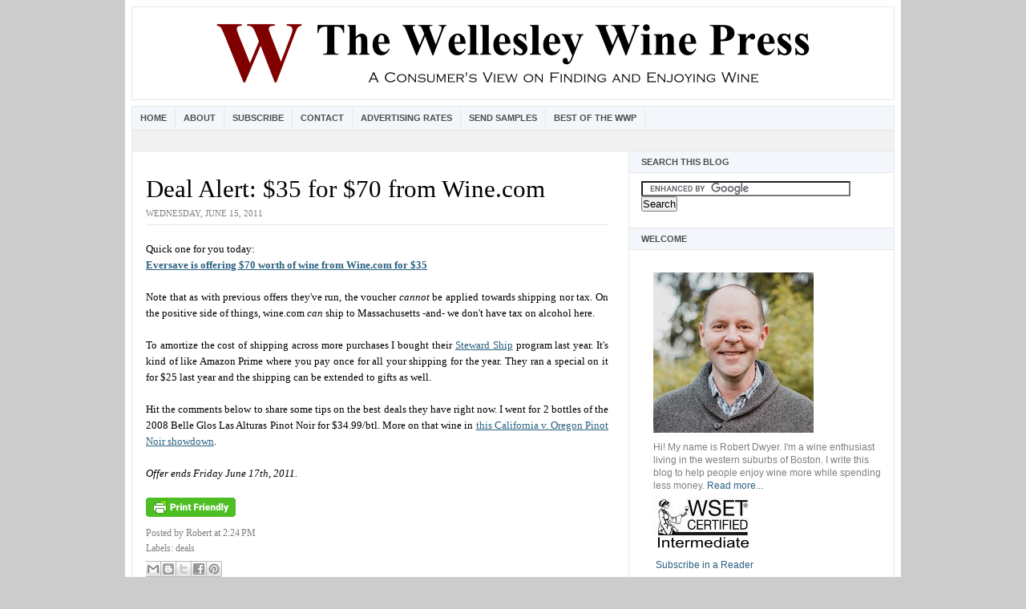

--- FILE ---
content_type: text/html; charset=UTF-8
request_url: https://www.wellesleywinepress.com/2011/06/deal-alert-35-for-70-from-winecom.html
body_size: 24742
content:
<!DOCTYPE html>
<html dir='ltr' xmlns='http://www.w3.org/1999/xhtml' xmlns:b='http://www.google.com/2005/gml/b' xmlns:data='http://www.google.com/2005/gml/data' xmlns:expr='http://www.google.com/2005/gml/expr'>
<head>
<link href='https://www.blogger.com/static/v1/widgets/2944754296-widget_css_bundle.css' rel='stylesheet' type='text/css'/>
<meta content='text/html; charset=UTF-8' http-equiv='Content-Type'/>
<meta content='blogger' name='generator'/>
<link href='https://www.wellesleywinepress.com/favicon.ico' rel='icon' type='image/x-icon'/>
<link href='https://www.wellesleywinepress.com/2011/06/deal-alert-35-for-70-from-winecom.html' rel='canonical'/>
<link rel="alternate" type="application/atom+xml" title="The Wellesley Wine Press - Atom" href="https://www.wellesleywinepress.com/feeds/posts/default" />
<link rel="alternate" type="application/rss+xml" title="The Wellesley Wine Press - RSS" href="https://www.wellesleywinepress.com/feeds/posts/default?alt=rss" />
<link rel="service.post" type="application/atom+xml" title="The Wellesley Wine Press - Atom" href="https://www.blogger.com/feeds/5821445962334340140/posts/default" />

<link rel="alternate" type="application/atom+xml" title="The Wellesley Wine Press - Atom" href="https://www.wellesleywinepress.com/feeds/6606966349107542684/comments/default" />
<!--Can't find substitution for tag [blog.ieCssRetrofitLinks]-->
<meta content='https://www.wellesleywinepress.com/2011/06/deal-alert-35-for-70-from-winecom.html' property='og:url'/>
<meta content='Deal Alert: $35 for $70 from Wine.com' property='og:title'/>
<meta content='Quick one for you today:  Eversave is offering $70 worth of wine from Wine.com for $35     Note that as with previous offers they&#39;ve run, th...' property='og:description'/>
<title>The Wellesley Wine Press: Deal Alert: $35 for $70 from Wine.com</title>
<style id='page-skin-1' type='text/css'><!--
/* ************ START OF CSS STYLING ************ */
/* -----------------------------------------------------------------------
Blogger Template Design: Newspaper
Design by: Ourblogtemplates.com
Terms of Use: Free template with credit linked to Ourblogtemplates.com
----------------------------------------------------------------------- */
/* Variable definitions
========================
<Variable name="bodybgColor" description="Body Background Color"
type="color" default="#FFBBE8">
<Variable name="blogframeColor" description="Blog Background Color"
type="color" default="#800040">
<Variable name="blogBorderColor" description="Blog Border Color"
type="color" default="#800040">
<Variable name="headerbgColor" description="Header Background Color"
type="color" default="#ffffff">
<Variable name="headerBorderColor" description="Header Border Color"
type="color" default="#800040">
<Variable name="blogTitleColor" description="Blog Title Color"
type="color" default="#800040">
<Variable name="blogDescriptionColor" description="Blog Description Color"
type="color" default="#800040">
<Variable name="linkbarbgColor" description="Linkbar Background Color"
type="color" default="#C94093">
<Variable name="linkbarmainBorderColor" description="Linkbar Main Border Color"
type="color" default="#C94093">
<Variable name="linkbarBorderColor" description="Linkbar Border Color"
type="color" default="#9D1961">
<Variable name="linkbarTextColor" description="Linkbar Text Color"
type="color" default="#ffffff">
<Variable name="linkbarHoverBgColor" description="Linkbar Hover Background Color"
type="color" default="#ffffff">
<Variable name="linkbarHoverTextColor" description="Linkbar Hover Text Color"
type="color" default="#9D1961">
<Variable name="middlebarbgColor" description="Middlebar Background Color"
type="color" default="#ffffff">
<Variable name="contentbgColor" description="Content Background Color"
type="color" default="#ffffff">
<Variable name="contentBorderColor" description="Content Border Color"
type="color" default="#9D1961">
<Variable name="postbgColor" description="Post Background Color"
type="color" default="#ffffff">
<Variable name="postBorderColor" description="Post Border Color"
type="color" default="#ffffff">
<Variable name="postTitleColor" description="Post Title Color"
type="color" default="#000000">
<Variable name="posttitlebgColor" description="Post Title Background Color"
type="color" default="#000000">
<Variable name="posttitleBorderColor" description="Post Title Border Color"
type="color" default="#000000">
<Variable name="dateHeaderColor" description="Date Header Color"
type="color" default="#000000">
<Variable name="textColor" description="Text Color"
type="color" default="#191919">
<Variable name="mainLinkColor" description="Main Link Color"
type="color" default="#333333">
<Variable name="mainHoverLinkColor" description="Main Hover Link Color"
type="color" default="#9D1961">
<Variable name="mainVisitedLinkColor" description="Main Visited Link Color"
type="color" default="#9D1961">
<Variable name="blockquotebgColor" description="Blockquote Background Color"
type="color" default="#191919">
<Variable name="blockquoteBorderColor" description="Blockquote Border Color"
type="color" default="#191919">
<Variable name="blockQuoteColor" description="Blockquote Color"
type="color" default="#191919">
<Variable name="codeTextColor" description="Code Text Color"
type="color" default="#660000">
<Variable name="imagebgColor" description="Photo Background Color"
type="color" default="#f5f5f5">
<Variable name="imageBorderColor" description="Photo Border Color"
type="color" default="#f5f5f5">
<Variable name="postfooterBgColor" description="Postfooter Background Color"
type="color" default="#b8659C">
<Variable name="postfooterBorderColor" description="Postfooter Border Color"
type="color" default="#b8659C">
<Variable name="postfooterTextColor" description="Postfooter Text Color"
type="color" default="#b8659C">
<Variable name="postfooterLinkColor" description="Postfooter Link Color"
type="color" default="#b8659C">
<Variable name="commentTabLinkColor" description="Comment Tab Link Color"
type="color" default="#b8659C">
<Variable name="feedlinksColor" description="Feed Links Color"
type="color" default="#9D1961">
<Variable name="sidebar1bgColor" description="Sidebar1 Background Color"
type="color" default="#FFBBE8">
<Variable name="sidebar1BorderColor" description="Sidebar1 Border Color"
type="color" default="#C94093">
<Variable name="sidebar1HeaderBgColor" description="Sidebar1 Header Background Color"
type="color" default="#ffffff">
<Variable name="sidebar1HeaderBorderColor" description="Sidebar1 Header Border Color"
type="color" default="#C94093">
<Variable name="sidebar1HeaderColor" description="Sidebar1 Header Color"
type="color" default="#000000">
<Variable name="sidebar1TextColor" description="Sidebar1 Text Color"
type="color" default="#9D1961">
<Variable name="sidebar1LinkColor" description="Sidebar1 Link Color"
type="color" default="#9D1961">
<Variable name="sidebar1HoverLinkColor" description="Sidebar1 Hover Link Color"
type="color" default="#000000">
<Variable name="sidebar1VisitedLinkColor" description="Sidebar1 Visited Link Color"
type="color" default="#000000">
<Variable name="sidebarListLineColor" description="Sidebar List Line Color"
type="color" default="#000000">
<Variable name="profileBorderColor" description="Profile Border Color"
type="color" default="#000000">
<Variable name="lowerbarbgColor" description="Lowerbar Background Color"
type="color" default="#ffffff">
<Variable name="lowerbarBorderColor" description="Lowerbar Border Color"
type="color" default="#C94093">
<Variable name="lowerbarHeaderColor" description="Lowerbar Header Color"
type="color" default="#000000">
<Variable name="lowerbarTitleBgColor" description="Lowerbar Header Background Color"
type="color" default="#C94093">
<Variable name="lowerbarTitleBorderColor" description="Lowerbar Header Border Color"
type="color" default="#C94093">
<Variable name="lowerbarTextColor" description="Lowerbar Text Color"
type="color" default="#9D1961">
<Variable name="lowerbarLinkColor" description="Lowerbar Link Color"
type="color" default="#9D1961">
<Variable name="lowerbarHoverLinkColor" description="Lowerbar Hover Link Color"
type="color" default="#000000">
<Variable name="lowerbarVisitedLinkColor" description="Lowerbar Visited Link Color"
type="color" default="#000000">
<Variable name="lowerbarListLineColor" description="Lowerbar List Line Color"
type="color" default="#000000">
<Variable name="commentbgColor" description="Comment Background Color"
type="color" default="#9D1961">
<Variable name="commentBorderColor" description="Comment Border Color"
type="color" default="#C94093">
<Variable name="commentboxBgColor" description="Comment Box Background Color"
type="color" default="#9D1961">
<Variable name="commentboxBorderColor" description="Comment Box Border Color"
type="color" default="#C94093">
<Variable name="commentTitleColor" description="Comment Header Color"
type="color" default="#000000">
<Variable name="commentauthorBgColor" description="Comment Author Background Color"
type="color" default="#9D1961">
<Variable name="commentauthorColor" description="Comment Author Color"
type="color" default="#9D1961">
<Variable name="commentTimeStampColor" description="Comment Timestamp Color"
type="color" default="#C94093">
<Variable name="commentTextColor" description="Comment Text Color"
type="color" default="#4c4c4c">
<Variable name="footerbgColor" description="Footer Background Color"
type="color" default="#ffffff">
<Variable name="footerBorderColor" description="Footer Border Color"
type="color" default="#000000">
<Variable name="footerHeaderColor" description="Footer Header Color"
type="color" default="#000000">
<Variable name="footerTextColor" description="Footer Text Color"
type="color" default="#C94093">
<Variable name="footerLinkColor" description="Footer Link Color"
type="color" default="#C94093">
<Variable name="footerHoverLinkColor" description="Footer Hover Link Color"
type="color" default="#C94093">
<Variable name="footerVisitedLinkColor" description="Footer Visited Link Color"
type="color" default="#C94093">
<Variable name="blogTitleFont" description="Blog Title Font"
type="font"
default="normal bold 273% Georgia, Times, serif"
>
<Variable name="blogDescriptionFont" description="Blog Description Font"
type="font"
default="normal normal 104% georgia,helvetica,verdana,Georgia, serif"
>
<Variable name="linkbarTextFont" description="Linkbar Text Font"
type="font"
default="normal normal 77% Verdana, sans-serif"
>
<Variable name="postTitleFont" description="Post Title Font"
type="font"
default="normal bold 180% Georgia, Times, serif"
>
<Variable name="dateHeaderFont" description="Date Header Font"
type="font"
default="normal bold 117% Arial, sans-serif"
>
<Variable name="textFont" description="Text Font"
type="font"
default="normal normal 90% Arial, sans-serif"
>
<Variable name="quoteFont" description="Blog Quote Font"
type="font"
default="normal normal 92% helvetica,tahoma,verdana,arial,times,Sans-serif"
>
<Variable name="sidebarHeaderFont" description="Sidebar Title Font"
type="font"
default="normal bold 117% Arial, sans-serif"
>
<Variable name="sidebarTextFont" description="Sidebar Text Font"
type="font"
default="normal normal 78% Arial, Verdana, sans-serif"
>
<Variable name="postfooterTextFont" description="Post-Footer Text Font"
type="font"
default="normal normal 93% Arial, sans-serif"
>
<Variable name="commentTitleFont" description="Comment Title Font"
type="font"
default="normal bold 120% Arial, sans-serif"
>
<Variable name="commentTextFont" description="Comment Text Font"
type="font"
default="normal normal 95% Arial, sans-serif"
>
<Variable name="footerHeaderFont" description="Footer Header Font"
type="font"
default="normal bold 131% Trebuchet, Trebuchet MS, Arial, sans-serif"
>
<Variable name="footerTextFont" description="Footer Text Font"
type="font"
default="normal normal 76% Trebuchet, Trebuchet MS, Arial, sans-serif"
>
*/
/* -----   GLOBAL   ----- Blogger template design by Ourblogtemplates.com */
* {margin:0; padding:0;}
body, .body-fauxcolumn-outer {
margin: 0px 0px 0px 0px;
padding: 0px 0px 0px 0px;
text-align: center;
color: #000000;
background: #cccccc url() repeat top right;
/* background-attachment: fixed; */
font-family: arial,verdana,helvetica,tahoma,Sans-serif;
font-size: 100%;
width: 100%;
}
#outer-wrapper {
margin: 0 auto;   /* auto - to make the template lay in the screen center */
padding: 0px 0px 0px 0px;
margin-top: 0px;
margin-bottom: 20px;
position: relative;
width: 100%;
text-align: center;
}
#blog-wrapper {
margin: 0 auto;   /* auto - to make the template lay in the screen center */
padding: 7px;
margin-top: 0px;
margin-bottom: 2px;
text-align: center;
position: relative;
width: 952px;
background: #ffffff;
border: 1px solid #ffffff;
}
#spacer {clear: both; margin: 0; padding: 0;}
/* global link attributes */
a {color: #2a6080; text-decoration: underline;}
a:hover {color: #4c4c4c; text-decoration: underline;}
a:visited {color: #2a6080; text-decoration: underline;}
/* Blogger Navigation Bar */
#Navbar1 {
margin: 0;
padding: 0;
/* visibility: hidden; */
/* display: none; */
}
/* -----   TOP ADS   ----- Blogger template design by Ourblogtemplates.com */
#topads-wrapper {
margin: 0;
padding: 0;
position: relative;
text-align: center;
width: 100%;
}
#topads {margin: 0; padding: 0;}
#topads .widget {margin: 0; padding: 5px 0;}
/* -----   HEADER   ----- Blogger template design by Ourblogtemplates.com */
#header-wrapper {
margin: 0px 0px 7px 0px;
padding: 0px 0px 0px 0px;
width: 950px;
background: #ffffff;
border: 1px solid #e6e6e6;
}
#header {
margin: 0px 0px 0px 0px;
padding: 0px 0px 0px 0px;
text-align: center;
}
#header h1 {
color: #000000;
font: normal bold 308% Times, serif;
font-variant: small-caps;
margin: 0px 0px 0px 0px;
padding: 12px 20px 0px 20px;
}
#header h1 a {
text-decoration: none;
color: #000000;
}
#header h1 a:hover {
text-decoration: underline;
color: #7f7f7f;
}
#header .description {
color: #7f7f7f;
font: italic bold 99% Georgia, Times, serif;
margin: 0px 0px 0px 0px;
padding: 2px 20px 25px 20px;
}
#header h1 p, #header .description p {margin:0;padding:0}
#header a img {
margin: 0px 0px 0px 0px;
padding: 0px 0px 0px 0px;
border: 0;
}
/* -----   LINKBAR   ----- Blogger template design by Ourblogtemplates.com */
#linkbar-wrapper {
margin: 0px 0px 0px 0px;
padding: 0px 0px 0px 0px;
width: 950px;
position: relative;
background: #F3F7FC;
border: 1px solid #e6e6e6;
}
#linkbar .widget {
margin: 0px 0px 0px 0px;
padding: 4px 0px 7px 0px;
text-align: left;
}
#linkbar ul {
margin: 0px 0px 0px 0px;
padding: 0px 0px 0px 0px;
list-style-type:none;
}
#linkbar li {
display: inline;
margin: 0px 0px 0px 0px;
padding: 0px 0px 0px 0px;
}
#linkbar h2 {
margin: 0px 0px 0px 0px;
padding: 0px 0px 0px 0px;
display: none;
visibility: hidden;
}
#linkbar a {
clear: both;
margin: 0px -4px 0px 0px;
padding: 7px 10px 7px 10px;
width:100%;
text-decoration:none;
font: normal bold 67% Arial, sans-serif;
color: #4c4c4c;
text-transform: uppercase;
border-right: 1px solid #e6e6e6;
border-left: 0px solid #e6e6e6;
}
#linkbar a:hover {
color: #999999;
background: #F3F7FC;
}
/* -----   MIDDLE ADS   ----- Blogger template design by Ourblogtemplates.com */
#middleads-wrapper {
margin: 0px 0px 0px 0px;
padding: 0px 0px 0px 0px;
width: 952px;
position: relative;
text-align: center;
}
#middleads, #middleads2 {
margin: 0px 0px 0px 0px;
padding: 15px 0px 10px 0px;
background: #f1f1f1;
border-left: 1px solid #e6e6e6;
border-right: 1px solid #e6e6e6;
}
#middleads .widget, #middleads2 .widget {
margin: 0;
padding: 0 0 5px 0;
}
/* -----   MAIN   ----- Blogger template design by Ourblogtemplates.com */
#content-wrapper {
width: 950px;
margin: 0px 0px 0px 0px;
padding: 0px 0px 0px 0px;
position: relative;
text-align: left;
background: #ffffff;
border: 1px solid #e6e6e6;
word-wrap: break-word; /* fix for long text breaking sidebar float in IE */
overflow: hidden; /* fix for long non-text content breaking IE sidebar float */
}
#main-wrapper {
float: right;
position: relative;
max-width: 602px;
margin: 0px 0px 0px 0px;
padding: 0px 0px 0px 0px;
word-wrap: break-word; /* fix for long text breaking sidebar float in IE */
overflow: hidden; /* fix for long non-text content breaking IE sidebar float */
}
#main {
width: 577px;
margin: 0px -1px 0px 0px;
padding: 25px 25px 0px 0px;
color: #000000;
font: normal normal 82% Georgia, Times, serif;
background: #ffffff;
border-right: 1px solid #e6e6e6;
}
#main .widget {
margin: 0px 0px 0px 0px;
padding: 0px 0px 25px 0px;
}
.post {
margin: 0px 0px 0px 0px;
padding: 0px 0px 0px 0px;
line-height: 1.6em;
text-align: justify;
}
.post h3 {
margin: 0px 0px 0px 0px;
padding: 0px 0px 0px 0px;
color: #000000;
font: normal normal 238% Times, serif;
text-decoration: none;
text-align: left;
line-height: 1.4em;
/* text-transform: uppercase;
background: #66B5FF;
border-top: 1px solid #e6e6e6;
border-bottom: 2px solid #e6e6e6; */
}
.post h3 a, .post h3 a:visited {
color: #000000;
text-decoration: none;
}
.post h3 a:hover {
color: #000000;
text-decoration: underline;
}
.post-header-line-1 {
margin: 3px 0px 20px 0px;
padding: 0px 0px 8px 0px;
border-bottom: 1px solid #e6e6e6;
}
h2.date-header {
margin: 0px 0px 0px 0px;
padding: 0px 0px 0px 0px;
text-align: left;
color: #7f7f7f;
font: normal normal 86% Georgia, Times, serif;
text-decoration: none;
text-transform: uppercase;
}
.date-header span {
margin: 0px 0px 0px 0px;
padding: 0px 0px 0px 0px;
}
.post-body p {
/* Fix bug in IE5/Win with italics in posts */
margin: 0px 0px 0px 0px;
padding: 1px 0px 1px 0px;
display: inline; /* to fix floating-ads wrapping problem in IE */
height: 1%;
overflow: visible;
}
.post-body p a, .post-body p a:visited {
color: #2a6080;
text-decoration: underline;
}
.post-body a:hover {
text-decoration: underline;
color: #4c4c4c;
}
.post ul {
margin: 0px 0px 0px 0px;
padding: 12px 0px 12px 30px;
list-style-type: disc;
line-height: 1.6em;
font-size: 95%;
}
.post ol {
margin: 0px 0px 0px 0px;
padding: 12px 0px 12px 30px;
line-height: 1.6em;
font-size: 95%;
}
.post li {
margin: 0px 0px 0px 0px;
padding: 0px 0px 8px 0px;
}
a img {
margin: 5px 5px 5px 5px;
padding: 0px 0px 0px 0px;
}
.post img {
margin: 5px;
padding: 5px;
background: #ffffff;
border:0px;
}
/* -----   POST-FOOTER   ----- Blogger template design by Ourblogtemplates.com */
.post-footer {
display: block;
margin: 15px 0px 25px 0px;
padding: 4px 0px 5px 0px;
text-align: left;
font: normal normal 92% Georgia, Times, serif;
color: #7f7f7f;
font-weight: normal;
line-height: 1.6em;
text-decoration: none;
/* background: #e6e6e6; */
border-top: 1px dashed #ffffff;
}
.post-footer-line {
margin: 0px 0px 0px 0px;
padding: 0px 0px 0px 0px;
}
.post-footer-line-1, .post-footer-line-2, .post-footer-line-3 {
margin: 0px 0px 0px 0px;
padding: 0px 0px 0px 0px;
}
.post-footer a {
color: #7f7f7f;
text-decoration: none;
}
.post-footer a:hover {
color: #4c4c4c;
text-decoration: underline;
}
.post-footer .post-comment-link a {
margin: 0px 0px 0px 0px;
padding: 0px 0px 0px 0px;
color: #7f7f7f;
font-weight: normal;
text-decoration: none;
}
.post-footer .post-comment-link a:hover {
color: #4c4c4c;
text-decoration: underline;
}
.post-footer .post-icons {
margin: 0px 0px 0px 0px;
padding: 0px 0px 0px 0px;
}
.post-footer img {
margin: 0px 0px 0px 0px;
padding: 0px 0px 5px 0px;
/* background: #e6e6e6; */
}
#blog-pager {
margin: 0px 0px 0px 0px;
padding: 20px 0px 0px 0px;
text-align: center;
font: normal normal 92% Georgia, Times, serif;
color: #2a6080;
}
#blog-pager a {color: #2a6080}
#blog-pager a:hover {color: #4c4c4c}
#blog-pager-newer-link {
float: left;
margin: 0px 0px 0px 0px;
padding: 0px 0px 0px 0px;
}
#blog-pager-older-link {
float: right;
margin: 0px 0px 0px 0px;
padding: 0px 0px 0px 0px;
}
.feed-links {
margin: 10px 0px 0px 0px;
padding: 0px 0px 0px 0px;
clear: both;
text-align: left;
font: normal normal 92% Georgia, Times, serif;
color: #2a6080;
}
.feed-links a, .feed-links a:visited {color: #2a6080}
.feed-links a:hover {color: #4c4c4c}
/* -----   BLOCKQUOTE   ----- */
blockquote {
margin: 10px 20px 10px 20px;
padding: 10px 15px 10px 15px;
font: italic normal 105% Georgia, Times, serif;
line-height: 1.6em;
color: #4c4c4c;
background: #ffffff;
border: 2px solid #f1f1f1;
}
/* -----   CODE   ----- */
code {
color: #4c4c4c;
font-size: 110%;
}
/* -----   SIDEBAR   ----- Blogger template design by Ourblogtemplates.com */
#side-wrapper1 {
max-width: 331px;
float: right;
margin: 0px 0px 0px 0px;
padding: 0px 0px 0px 0px;
word-wrap: break-word; /* fix for long text breaking sidebar float in IE */
overflow: hidden; /* fix for long non-text content breaking IE sidebar float */
}
.sidebar {
margin: 0px 0px 0px 0px;
padding: 0px 0px 0px 0px;
text-align: left;
font: normal normal 74% Arial, sans-serif;
}
#sidebar1 {
width: 330px;
margin: 0px 0px 0px 0px;
padding: 0px 0px 0px 0px;
color: #7f7f7f;
background: #ffffff;
border-left: 1px solid #e6e6e6;
line-height: 1.6em;
}
#sidebar1 .widget {
margin: 0px 0px 0px 0px;
padding: 15px 15px 20px 15px;
border-bottom: 1px solid #e6e6e6;
}
/* sidebar heading ----- Blogger template design by Ourblogtemplates.com */
#sidebar1 h2 {
margin: -15px -15px 10px -15px;
padding: 7px 15px 7px 15px;
text-align: left;
color: #4c4c4c;
font: normal bold 91% Arial, sans-serif;
text-transform: uppercase;
text-decoration: none;
background: #F3F7FC;
border-top: 0px solid #e6e6e6;
border-bottom: 1px solid #e6e6e6;
}
.sidebar ul, #BlogArchive1 ul {
margin: 0px 0px 0px 0px;
padding: 0px 0px 0px 0px;
}
.sidebar li, #BlogArchive1 li {
margin: 0px 0px 6px 15px;
padding: 0px 0px 0px 0px;
line-height: 1.4em;
list-style-type: none;
}
#sidebar1 a {
color: #2a6080;
text-decoration: none;
}
#sidebar1 a:hover {
text-decoration: none;
color: #7f7f7f;
}
#sidebar1 a:visited {
text-decoration: none;
color: #2a6080;
}
.sidebar a img {
margin: 0px 0px 0px 0px;
padding: 0px 0px 0px 0px;
border: 0px solid #e6e6e6;
}
/* -----   PROFILE   ----- Blogger template design by Ourblogtemplates.com */
.profile-img {
margin: 7px;
padding: 0px;
border: 1px solid #e6e6e6;
}
.profile-textblock {
margin: 0px 0px 0px 0px;
padding: 3px 0px 3px 0px;
clear: both;
line-height: 1.6em;
/* border-top: 1px solid #e6e6e6;
border-bottom: 1px solid #e6e6e6; */
}
.profile-datablock {
margin: 2px 0px 5px 0px;
padding: 0px 0px 0px 0px;
}
.profile-data {
margin: 0px 0px 0px 0px;
padding: 0px 0px 0px 0px;
font-weight: normal;
font-style: italic;
}
.profile-link {
margin: 0px 0px 0px 0px;
padding: 0px 0px 0px 0px;
}
/* -----   COMMENT   ----- Blogger template design by Ourblogtemplates.com */
#comments {
margin: 0px 0px 0px 0px;
padding: 0px 0px 20px 0px;
text-align: left;
color: #4c4c4c;
font: normal normal 101% Arial, sans-serif;
}
.comments-singleblock {
margin: 10px 0px 10px 0px;
padding: 15px;
background: #ffffff;
border: 1px solid #d9edff;
}
/* comment-header */
#comments h4 {
margin: 15px 0px 0px 0px;
padding: 0px 0px 5px 0px;
color: #000000;
font: normal bold 124% Times, serif;
text-transform: uppercase;
}
.deleted-comment {
font-style:italic;
color:gray;
margin: 5px 0px 5px 0px;
}
.comment-author {
margin: -15px -15px 0px -15px;
padding: 5px 15px 5px 15px;
color: #333333;
font-weight: bold;
background: #F3F7FC;
}
.comment-author a {color: #333333; text-decoration: none;}
.comment-author a:hover {color: #999999; text-decoration: underline;}
.comment-author a:visited {color: #333333; text-decoration: none;}
.comment-body {margin: 0; padding: 10px 0px 10px 30px;}
.comment-body p {margin: 0; padding: 0; line-height: 1.6em;}
.comment-footer, .comment-footer a {margin: 0px 0px 0px 0px; padding: 4px 0px 0px 0px;}
.comment-timestamp {
margin: 0px 0px 0px 0px;
padding: 20px 0px 10px 30px;
color: #999999;
}
.comment-timestamp a {
color: #999999;
text-decoration: none;
}
.comment-timestamp a:hover {color: #333333; text-decoration: underline;}
#comments ul {margin: 0; padding: 0; list-style-type: none;}
#comments li {margin: 0; padding: 0;}
a.comment-link {
/* ie5.0/win doesn't apply padding to inline elements,
so we hide these two declarations from it */
padding: 0px 0px 0px 0px;
}
html>body a.comment-link {
/* respecified, for ie5/mac's benefit */
padding-left: 0px;
}
#backlinks-container {margin-top: 30px}
/* -----   LOWER SECTION   ----- Blogger template design by Ourblogtemplates.com */
#lower-wrapper {
margin: 0px 0px 0px 0px;
padding: 0px 0px 0px 0px;
width: 950px;
font: normal normal 74% Arial, sans-serif;
color: #7f7f7f;
background: #ffffff;
border-top: 1px solid #e6e6e6;
border-bottom: 1px solid #e6e6e6;
border-left: 1px solid #e6e6e6;
border-right: 1px solid #e6e6e6;
}
#lowerbar-wrapper {
float: left;
margin: 0px 0px 0px 0px;
padding: 0px 0px 20px 0px;
width: 33%;
text-align: left;
line-height: 1.8em;
word-wrap: break-word; /* fix for long text breaking sidebar float in IE */
overflow: hidden; /* fix for long non-text content breaking IE sidebar float */
}
#lowerads-wrapper {
float: left;
margin: 0px 0px 0px 0px;
padding: 0px 0px 0px 0px;
width: 100%;
text-align: center;
word-wrap: break-word; /* fix for long text breaking sidebar float in IE */
overflow: hidden; /* fix for long non-text content breaking IE sidebar float */
}
.lowerbar {margin: 0; padding: 0;}
.lowerbar .widget {margin: 0; padding: 30px 20px 0px 30px;}
.lowerads {margin: 0; padding: 0;}
.lowerads .widget {margin: 0; padding: 0px 0px 30px 0px;}
.lowerbar h2 {
margin: 0px -15px 10px -15px;
padding: 7px 15px 7px 15px;
color: #4c4c4c;
font: normal bold 91% Arial, sans-serif;
text-align: left;
text-transform: uppercase;
background: #F3F7FC;
border-top: 1px solid #e6e6e6;
border-bottom: 1px solid #e6e6e6;
}
.lowerbar ul {
margin: 0px 0px 0px 0px;
padding: 0px 0px 0px 0px;
}
.lowerbar li {
margin: 0px 0px 6px 15px;
padding: 0px 0px 6px 0px;
line-height: 1.4em;
list-style-type: none;
border-bottom: 1px solid #e6e6e6;
}
.lowerbar a {color: #2a6080; text-decoration: none;}
.lowerbar a:hover {text-decoration: underline; color: #ffffff;}
.lowerbar a:visited {text-decoration: none; color: #2a6080;}
/* -----   FOOTER   ----- Blogger template design by Ourblogtemplates.com */
#footer-wrapper {
clear: both;
display: inline; /* handles IE margin bug */
float: left;
width: 952px;
margin: 0px 0px 0px 0px;
padding: 0px 0px 0px 0px;
}
#footer {
margin: 0px 0px 0px 0px;
padding: 20px 0px 0px 0px;
text-align: left;
color: #e6e6e6;
font: normal normal 79% Trebuchet, Trebuchet MS, Arial, sans-serif;
line-height: 1.6em;
background: #4c4c4c;
border: 1px solid #e6e6e6;
border-top: 0;
}
#footer h2 {
margin: 0px 0px 0px 0px;
padding: 0px 0px 5px 0px;
color: #e6e6e6;
font: normal normal 113% Trebuchet, Trebuchet MS, Arial, sans-serif;
}
#footer .widget {
margin: 0px 0px 0px 0px;
padding: 0px 20px 20px 20px;
}
.footer p {margin: 0; padding: 0}
.footer a {
color: #e6e6e6;
text-decoration: none;
}
.footer a:hover {
color: #ffffff;
text-decoration: underline;
}
.footer a:visited {
color: #e6e6e6;
text-decoration: none;
}
/* -----   BOTTOM ADS   ----- Blogger template design by Ourblogtemplates.com */
#bottomads-wrapper {
margin: 0;
padding: 0;
position: relative;
text-align: center;
width: 100%;
}
#bottomads {margin: 0; padding: 10px 0;}
#bottomads .widget {margin: 0; padding: 5px 0;}
/* -----   CREDIT   ----- */
#credit {
margin: 0px 0px 0px 0px;
padding: 2px 0px 0px 0px;
width: 100%;
height: 26px;
clear: both;
font-family: verdana, helvetica;
font-size: 70%;
color: #444444;
font-weight: normal;
background: #777777;
}
#creditleft {
margin: 0px 0px 0px 0px;
padding: 7px 0px 0px 0px;
height: 26px;
position: relative;
float: left;
text-align: left;
display: inline;
width: 71%;
background: #ffffff;
}
#creditright {
margin: -33px 0px 0px 0px;
padding: 7px 0px 0px 0px;
height: 26px;
position: relative;
float: right;
text-align:right;
display: inline;
width: 30%;
background: #ffffff;
}
#creditleft p {
margin: 0;
padding: 0
}
#creditright p {
margin: 0;
padding: 0
}
#creditleft a, .creditleft a:hover, .creditleft a:visited {
color: #444444;
text-decoration: underline;
}
#creditright a, .creditright a:hover, .creditright a:visited {
color: #444444;
text-decoration: underline;
}
/* ************ END OF CSS STYLING ************ */
/** Page structure tweaks for layout editor wireframe */
body#layout #main,
body#layout #sidebar {
padding: 0;
}
#navbar { display: none; }

--></style>
<!-- PUT THIS TAG IN THE head SECTION -->
<script src="//partner.googleadservices.com/gampad/google_service.js" type="text/javascript">
</script>
<script type='text/javascript'>
  GS_googleAddAdSenseService("ca-pub-8258578648686624");
  GS_googleEnableAllServices();
</script>
<script type='text/javascript'>
  GA_googleAddSlot("ca-pub-8258578648686624", "Wellesley_Box");
</script>
<script type='text/javascript'>
  GA_googleFetchAds();
</script>
<!-- END OF TAG FOR head SECTION -->
<link href='https://www.blogger.com/dyn-css/authorization.css?targetBlogID=5821445962334340140&amp;zx=54114f1f-3b11-42d2-b961-f544e18e0559' media='none' onload='if(media!=&#39;all&#39;)media=&#39;all&#39;' rel='stylesheet'/><noscript><link href='https://www.blogger.com/dyn-css/authorization.css?targetBlogID=5821445962334340140&amp;zx=54114f1f-3b11-42d2-b961-f544e18e0559' rel='stylesheet'/></noscript>
<meta name='google-adsense-platform-account' content='ca-host-pub-1556223355139109'/>
<meta name='google-adsense-platform-domain' content='blogspot.com'/>

<!-- data-ad-client=ca-pub-5299905211144120 -->

</head>
<body>
<div class='navbar section' id='navbar'><div class='widget Navbar' data-version='1' id='Navbar1'><script type="text/javascript">
    function setAttributeOnload(object, attribute, val) {
      if(window.addEventListener) {
        window.addEventListener('load',
          function(){ object[attribute] = val; }, false);
      } else {
        window.attachEvent('onload', function(){ object[attribute] = val; });
      }
    }
  </script>
<div id="navbar-iframe-container"></div>
<script type="text/javascript" src="https://apis.google.com/js/platform.js"></script>
<script type="text/javascript">
      gapi.load("gapi.iframes:gapi.iframes.style.bubble", function() {
        if (gapi.iframes && gapi.iframes.getContext) {
          gapi.iframes.getContext().openChild({
              url: 'https://www.blogger.com/navbar/5821445962334340140?po\x3d6606966349107542684\x26origin\x3dhttps://www.wellesleywinepress.com',
              where: document.getElementById("navbar-iframe-container"),
              id: "navbar-iframe"
          });
        }
      });
    </script><script type="text/javascript">
(function() {
var script = document.createElement('script');
script.type = 'text/javascript';
script.src = '//pagead2.googlesyndication.com/pagead/js/google_top_exp.js';
var head = document.getElementsByTagName('head')[0];
if (head) {
head.appendChild(script);
}})();
</script>
</div></div>
<div id='outer-wrapper'>
<!-- skip links for text browsers -->
<span id='skiplinks' style='display:none;'>
<a href='#main'>skip to main </a> |
<a href='#sidebar'>skip to sidebar</a>
</span>
<div id='topads-wrapper'>
<div class='topads no-items section' id='topads'></div>
</div>
<div style='clear: both;'></div>
<div id='blog-wrapper'>
<div id='header-wrapper'>
<div class='header section' id='header'><div class='widget Header' data-version='1' id='Header1'>
<div id='header-inner'>
<a href='https://www.wellesleywinepress.com/' style='display: block'>
<img alt='The Wellesley Wine Press' height='115px; ' id='Header1_headerimg' src='https://blogger.googleusercontent.com/img/b/R29vZ2xl/AVvXsEhhbnPFrWlc25jP9Jm1msu0Whs0xxlLbelX9EW_SnKJt6CaEWolqNGFoRxdkNtvRNY_lZ4HHFIzWhKQtC6uQaU818-J2IWbAkV2vpwBAMKvFPRO7PUTcKZxm2l6kfudQom1rz2XFiwB4xLv/s1600-r/wwp_masthead.png' style='display: block' width='950px; '/>
</a>
</div>
</div></div>
</div>
<div style='clear: both;'></div>
<div id='linkbar-wrapper'>
<div class='linkbar section' id='linkbar'><div class='widget LinkList' data-version='1' id='LinkList1'>
<h2>Linkbar</h2>
<div class='widget-content'>
<ul>
<li><a href='https://www.wellesleywinepress.com/'>Home</a></li>
<li><a href='https://www.wellesleywinepress.com/p/about.html'>About</a></li>
<li><a href='https://www.wellesleywinepress.com/p/subscribe.html'>Subscribe</a></li>
<li><a href='https://www.wellesleywinepress.com/p/contact.html'>Contact</a></li>
<li><a href='https://www.wellesleywinepress.com/p/advertising-policy.html'>Advertising Rates</a></li>
<li><a href='https://www.wellesleywinepress.com/p/sample-policy.html'>Send Samples</a></li>
<li><a href='https://www.wellesleywinepress.com/p/best-of-wellesley-wine-press.html'>Best of the WWP</a></li>
</ul>
<div class='clear'></div>
</div>
</div></div>
</div>
<div style='clear: both;'></div>
<div id='middleads-wrapper'>
<div class='middleads no-items section' id='middleads'></div>
</div>
<div style='clear: both;'></div>
<div id='content-wrapper'>
<div id='side-wrapper1'>
<div class='sidebar section' id='sidebar1'><div class='widget HTML' data-version='1' id='HTML3'>
<h2 class='title'>Search This Blog</h2>
<div class='widget-content'>
<form id="cse-search-box" action="https://www.google.com/cse">
  <div>
    <input value="partner-pub-5299905211144120:qrrykm8sfko" name="cx" type="hidden"/>
    <input value="ISO-8859-1" name="ie" type="hidden"/>
    <input name="q" size="31" type="text"/>
    <input value="Search" name="sa" type="submit"/>
  </div>
</form>
<script src="https://www.google.com/coop/cse/brand?form=cse-search-box&amp;lang=en" type="text/javascript"></script>
</div>
<div class='clear'></div>
</div><div class='widget Text' data-version='1' id='Text2'>
<h2 class='title'>Welcome</h2>
<div class='widget-content'>
<ul><br /><li><img src="https://i.imgur.com/X2KZIUw.jpg" / /><br /></li><li>Hi!  My name is Robert Dwyer. I'm a wine enthusiast living in the western suburbs of Boston.  I write this blog to help people enjoy wine more while spending less money. <a href="https://www.wellesleywinepress.com/p/about.html">Read more...</a></li><li><a href="https://www.grapeexperience.com/"><img src="https://i.imgur.com/Dkq9lZK.png" / /></a></li></ul><ul><li><a href="https://feeds.feedburner.com/WellesleyWinePress" rel="alternate" type="application/rss+xml"><img alt="" src="https://www.feedburner.com/fb/images/pub/feed-icon16x16.png" style="border: 0pt none; vertical-align: middle;" / /></a> <a href="https://feeds.feedburner.com/WellesleyWinePress" rel="alternate" type="application/rss+xml">Subscribe in a Reader</a><br /></li><li>If you'd like to <a href="https://www.wellesleywinepress.com/2008/09/contact.html">contact me</a>, send me wine or a wine accessory for review, mention a great wine deal, promote your wine business, point out a typo/misused word/outright error, or otherwise connect with me:<br /></li><li><a href="mailto:wellesleywinepress@gmail.com?subject=Comments%20from%20Wellesley%20Wine%20Press"><img alt="Photobucket" border="0" src="https://i.imgur.com/kpYuFkx.png" / />  Send me an E-mail</a><br /></li><li><a class="twitter-follow-button" count="true" href="https://twitter.com/RobertDwyer">Follow @RobertDwyer</a><br /><script>!function(d,s,id){var js,fjs=d.getElementsByTagName(s)[0];if(!d.getElementById(id)){js=d.createElement(s);js.id=id;js.src="//platform.twitter.com/widgets.js";fjs.parentNode.insertBefore(js,fjs);}}(document,"script","twitter-wjs");</script></li><li><a href="https://www.facebook.com/WellesleyWinePress" target="new"><img alt="Photobucket" border="0" src="https://i.imgur.com/K5j8Waq.gif" / /> Find the WWP on Facebook</a></li></ul>
</div>
<div class='clear'></div>
</div><div class='widget HTML' data-version='1' id='HTML4'>
<h2 class='title'>Subscribe Via E-mail</h2>
<div class='widget-content'>
<form style="border:1px solid #ccc;padding:3px;text-align:center;" action="https://feedburner.google.com/fb/a/mailverify" method="post" target="popupwindow" onsubmit="window.open('https://feedburner.google.com/fb/a/mailverify?uri=WellesleyWinePress', 'popupwindow', 'scrollbars=yes,width=550,height=520');return true"><p>Enter your email address:</p><p><input type="text" style="width:140px" name="email" /></p><input type="hidden" value="WellesleyWinePress" name="uri" /><input type="hidden" name="loc" value="en_US" /><input type="submit" value="Subscribe" /><p>Delivered by <a href="https://feedburner.google.com" target="_blank">FeedBurner</a></p></form>
</div>
<div class='clear'></div>
</div><div class='widget PopularPosts' data-version='1' id='PopularPosts1'>
<h2>Popular Posts</h2>
<div class='widget-content popular-posts'>
<ul>
<li>
<div class='item-content'>
<div class='item-thumbnail'>
<a href='https://www.wellesleywinepress.com/2020/11/like-meiomi-five-other-pinot-noirs-to.html' target='_blank'>
<img alt='' border='0' src='https://blogger.googleusercontent.com/img/b/R29vZ2xl/AVvXsEipgka0a_xlePu0yRiPh-gAo-Ps6PcJaWNazeyIPdyfULey7L-cCYWh4G-VrXWAZj9pgdIgkemlIyZheFBgo4LsvcC0rd3sv8xL6MoFkANgEFLzuFQyEj3e3F5zuSsGI7iUeC8yzcH88_o/w72-h72-p-k-no-nu/boen.png'/>
</a>
</div>
<div class='item-title'><a href='https://www.wellesleywinepress.com/2020/11/like-meiomi-five-other-pinot-noirs-to.html'>Like Meiomi? Five other Pinot Noirs to try...</a></div>
<div class='item-snippet'>Joe Wagner sold the Meiomi brand to Constellation Brands  for $315 million in 2015. Some will say Meiomi doesn&#39;t drink like a Pinot Noir...</div>
</div>
<div style='clear: both;'></div>
</li>
<li>
<div class='item-content'>
<div class='item-thumbnail'>
<a href='https://www.wellesleywinepress.com/2021/01/eurocave-sub-zero-and-wine-enthusiast.html' target='_blank'>
<img alt='' border='0' src='https://blogger.googleusercontent.com/img/b/R29vZ2xl/AVvXsEiI8ckktVgwIW1StQPlVE4Ri_a35_ZHWHFCZBfpexrk8E4ETcMSlHvjZsfCODPfmq5FKUqU099pdU6Faf8tf0DLX7dlF3cDVbqmE30aK0Wh713cKGDj1_mM7a60YdZzBeOoLrkORZoHk48/w72-h72-p-k-no-nu/sz.jpg'/>
</a>
</div>
<div class='item-title'><a href='https://www.wellesleywinepress.com/2021/01/eurocave-sub-zero-and-wine-enthusiast.html'>EuroCave, Sub-Zero, and Wine Enthusiast: Some Thoughts on Wine Refrigerators</a></div>
<div class='item-snippet'>It doesn&#39;t take long once you&#39;ve gotten into wine to find yourself in a position where you&#39;ve got a few special bottles you&#39;...</div>
</div>
<div style='clear: both;'></div>
</li>
<li>
<div class='item-content'>
<div class='item-thumbnail'>
<a href='https://www.wellesleywinepress.com/2010/12/tasting-report-2007-red-car-heaven.html' target='_blank'>
<img alt='' border='0' src='https://blogger.googleusercontent.com/img/b/R29vZ2xl/AVvXsEipqp_nNZofgHNvjfCM8fi-VImN0c6LISXd93CZ5Vh8bXhQXBly4El1h3kxo1PggimqL8r7GwTyr7jDSKIrMQAim_W-xubCeiapKuFK1jKuXVyPVpb97DJw5SYlbMdXN37fblpdSlEGRW0H/w72-h72-p-k-no-nu/redcar.png'/>
</a>
</div>
<div class='item-title'><a href='https://www.wellesleywinepress.com/2010/12/tasting-report-2007-red-car-heaven.html'>Tasting Report: 2007 Red Car Heaven & Earth La Boheme Pinot Noir</a></div>
<div class='item-snippet'>A brief programming note: The Wellesley Wine Press hit 500 subscribers today!&#160; After typing away here for the past couple of years it was a ...</div>
</div>
<div style='clear: both;'></div>
</li>
<li>
<div class='item-content'>
<div class='item-thumbnail'>
<a href='https://www.wellesleywinepress.com/2011/01/25-11-my-25-most-exciting-wines-of-2011.html' target='_blank'>
<img alt='' border='0' src='https://blogger.googleusercontent.com/img/b/R29vZ2xl/AVvXsEgEfh6Y5NFVvOztbT2iUhjWudBh73ysMvgutYqLENqhDNZY5w3NaiZiCmY29vxWav_Sopu9xhDRxoCfcA1V6ar_l5Tcu_g5w_wrKfz_t5bA2v_xyWGC8UYJR-sj4IA92wn1BYTyVicMrzIJ/w72-h72-p-k-no-nu/wwp_top_25.png'/>
</a>
</div>
<div class='item-title'><a href='https://www.wellesleywinepress.com/2011/01/25-11-my-25-most-exciting-wines-of-2011.html'>#25-#11: My 25 Most Exciting Wines of 2010</a></div>
<div class='item-snippet'>Alright everybody, back to work.&#160; You know that feel you&#39;ve got right now where you feel like you&#39;re burned out on opening too many ...</div>
</div>
<div style='clear: both;'></div>
</li>
<li>
<div class='item-content'>
<div class='item-thumbnail'>
<a href='https://www.wellesleywinepress.com/2011/01/3-2-my-25-most-exciting-wines-of-2011.html' target='_blank'>
<img alt='' border='0' src='https://blogger.googleusercontent.com/img/b/R29vZ2xl/AVvXsEgEfh6Y5NFVvOztbT2iUhjWudBh73ysMvgutYqLENqhDNZY5w3NaiZiCmY29vxWav_Sopu9xhDRxoCfcA1V6ar_l5Tcu_g5w_wrKfz_t5bA2v_xyWGC8UYJR-sj4IA92wn1BYTyVicMrzIJ/w72-h72-p-k-no-nu/wwp_top_25.png'/>
</a>
</div>
<div class='item-title'><a href='https://www.wellesleywinepress.com/2011/01/3-2-my-25-most-exciting-wines-of-2011.html'>#3-#2: My 25 Most Exciting Wines of 2010</a></div>
<div class='item-snippet'>#3 2004 Cigliuti Barbaresco Vigne Erte   I first tasted this wine in 2009 which gave way to this controversial post on Corkd about supportin...</div>
</div>
<div style='clear: both;'></div>
</li>
<li>
<div class='item-content'>
<div class='item-thumbnail'>
<a href='https://www.wellesleywinepress.com/2011/01/nine-east-wine-emporium-25-off-12.html' target='_blank'>
<img alt='' border='0' src='https://blogger.googleusercontent.com/img/b/R29vZ2xl/AVvXsEhBus8OjFxfuzXy0HG86MTndGGpVxs6McN5EUJVGrNY_JacKHuzxk5-mK2nD9XJsMaCX7MA_JRf1TOWctB3KL2nzVCTfSZbUjxokbhNxR5o4Plkxfiupb_jUk5sIc2kMCBANWuJtzDCNLH6/w72-h72-p-k-no-nu/nine_east.jpg'/>
</a>
</div>
<div class='item-title'><a href='https://www.wellesleywinepress.com/2011/01/nine-east-wine-emporium-25-off-12.html'>Nine East Wine Emporium: 25% Off 12 Bottles of American Wine</a></div>
<div class='item-snippet'>There are no wine shops in Wellesley.&#160; As much as I think an upscale wine merchant would be a welcome addition to the shops on Linden Street...</div>
</div>
<div style='clear: both;'></div>
</li>
<li>
<div class='item-content'>
<div class='item-thumbnail'>
<a href='https://www.wellesleywinepress.com/2010/12/boston-tea-party-re-enacted-to.html' target='_blank'>
<img alt='' border='0' src='https://blogger.googleusercontent.com/img/b/R29vZ2xl/AVvXsEjPopkcd2Z6-_EmkMyNq8HlXnBV-BVqCFJ4HhA6b0iImEaLGg18e3m1w_5fs2WquW_RkkIdSYLrYGDg8vyHy6jX1HhGzb1_3l86iondR8r_FHy-fxCgwimI9ZT9ByhWdhbQQnMRRJKBrp8e/w72-h72-p-k-no-nu/repeal4.jpg'/>
</a>
</div>
<div class='item-title'><a href='https://www.wellesleywinepress.com/2010/12/boston-tea-party-re-enacted-to.html'>Boston Tea Party Re-Enacted to Celebrate MA Tax Repeal: But Will Retailers See a Difference in 2011?</a></div>
<div class='item-snippet'> Thanks to a tip from Jon Chesto  I learned that a group of wine retailers and enthusiasts gathered yesterday on the Boston side of the Fort...</div>
</div>
<div style='clear: both;'></div>
</li>
<li>
<div class='item-content'>
<div class='item-thumbnail'>
<a href='https://www.wellesleywinepress.com/2011/01/our-wine-of-year-interview-with-claudia.html' target='_blank'>
<img alt='' border='0' src='https://blogger.googleusercontent.com/img/b/R29vZ2xl/AVvXsEj2p4iXTmHAgb1GZyEC_3FPTYKQVKN0LmpW3J3nB8mthG4fdtEtIzC9qTejlKy2B3g-bOQoKXbIgHwxFwgGxJ3KespOSYiwSLsPWLJ8WDO-OJ2rYYeGXX5DO68KZpkmHVykZ6Q-YTTmNTs-/w72-h72-p-k-no-nu/cigliuti.jpg'/>
</a>
</div>
<div class='item-title'><a href='https://www.wellesleywinepress.com/2011/01/our-wine-of-year-interview-with-claudia.html'>Our Wine of the Year: An Interview with Claudia Cigliuti</a></div>
<div class='item-snippet'>  Owner and Winemaker Renato Cigliuti  Yesterday, I announced the 2005 Cigliuti Barbaresco Serraboella  as the 2010 Wellesley Wine Press win...</div>
</div>
<div style='clear: both;'></div>
</li>
<li>
<div class='item-content'>
<div class='item-thumbnail'>
<a href='https://www.wellesleywinepress.com/2010/12/value-alert-2007-beaulieu-vineyard.html' target='_blank'>
<img alt='' border='0' src='https://blogger.googleusercontent.com/img/b/R29vZ2xl/AVvXsEgfLqNv4dK24n_iIepniq-cx0qq_hUKO58hVqQkqIucotW1N1PR9oOFr2upSr8x_TqPRwQJ4gwqIy1HzuZ7zaENqvmJ9uHdoNbYw1dyihM2ERN1Ax7B2KKJUIvwU6oSFHvTwa9twXEeyvmG/w72-h72-p-k-no-nu/tapestry.jpg'/>
</a>
</div>
<div class='item-title'><a href='https://www.wellesleywinepress.com/2010/12/value-alert-2007-beaulieu-vineyard.html'>Value Alert: 2007 Beaulieu Vineyard Tapestry</a></div>
<div class='item-snippet'>Why on earth didn&#39;t this wine make the 2010 Wine Spectator Top 100  list?&#160; I mean, people were projecting it to be the Wine of the Year....</div>
</div>
<div style='clear: both;'></div>
</li>
<li>
<div class='item-content'>
<div class='item-thumbnail'>
<a href='https://www.wellesleywinepress.com/2010/12/how-to-host-pinot-noir-around-world.html' target='_blank'>
<img alt='' border='0' src='https://blogger.googleusercontent.com/img/b/R29vZ2xl/AVvXsEj_crgCakjRBVktrH-s0YQBs0eTho8h6eBAyGbszNw5nLci1Ygr98x0OThNERXI_owHjujKwzbSoLxrgRhJbi0LZWQMqgZ6te_2RjF9mfmyOQZwBn1wh9vwmnzXXYSwjNd-ZFVDAfp946Ns/w72-h72-p-k-no-nu/volnay.jpg'/>
</a>
</div>
<div class='item-title'><a href='https://www.wellesleywinepress.com/2010/12/how-to-host-pinot-noir-around-world.html'>How To: Host a Pinot Noir Around the World Tasting for Around $50</a></div>
<div class='item-snippet'>Pinot Noir plays well in so many seasons and occasions.&#160; I think of it as a harvest wine.&#160; It&#39;s a lighter red and doesn&#39;t have dryin...</div>
</div>
<div style='clear: both;'></div>
</li>
</ul>
<div class='clear'></div>
</div>
</div><div class='widget Feed' data-version='1' id='Feed2'>
<h2>
</h2>
<div class='widget-content' id='Feed2_feedItemListDisplay'>
<span style='filter: alpha(25); opacity: 0.25;'>
<a href='http://www.wellesleywinepress.com/feeds/posts/default?alt=rss'>Loading...</a>
</span>
</div>
<div class='clear'></div>
</div><div class='widget HTML' data-version='1' id='HTML5'>
<div class='widget-content'>
<script language="JavaScript">
  function calculateQPR(bQ,bP,q,p)
  {
   n=Math.pow(2,(q-bQ)/3)
   d=p/bP
   qpr=n/d
   qpr=Math.round(qpr*100)/100
   document.qprForm.wwpQPR.value=qpr
   if (qpr >= 8.0)
    {
     document.qprForm.qprDescription.value="Incredible"
    }
   else if (qpr >= 4.0)
    {
     document.qprForm.qprDescription.value="Outstanding"
    }
   else if (qpr >= 2.0)
    {
     document.qprForm.qprDescription.value="Very good"
    }
   else if (qpr >= 1.5)
    {
     document.qprForm.qprDescription.value="Good"
    }
   else if (qpr > 1.0)
    {
     document.qprForm.qprDescription.value="Above avg"
    }
   else if (qpr <= 0.5)
    {
     document.qprForm.qprDescription.value="Poor"
    }
   else if (qpr < 1.0)
    {
     document.qprForm.qprDescription.value="Below avg"
    }
   else
    {
     document.qprForm.qprDescription.value="Average"
    }
    document.removeChild(qprFormAdvanced);
  }
  function d()
  {
   calculateQPR(
      parseFloat(document.qprForm.baselineQuality.value),
      parseFloat(document.qprForm.baselinePrice.value),
      parseFloat(document.qprForm.quality.value),
      parseFloat(document.qprForm.price.value)
    )
  }
  function createQprForm()
  {
   mypara=document.getElementById("paraID");
   myform=document.createElement("form");
   baselineQualityInput=document.createElement("INPUT");
   theOption.appendChild(theText);
   theOption.setAttribute
  }
</script>
<body
 text="#" 
>
  <form name="qprForm">
    <b>wwpQPR Calculator</b> <a style="text-align: right;" href="https://www.wellesleywinepress.com/2009/05/modeling-value-introducing-wwpqpr.html">What's this?</a>
    <br/>
    <hr width="300" align="left"/>
    <br/>
    <table width="300">
    <tr>
    <td>
      Baseline Quality
    </td>
    <td>
      <input
 
 value="90
" name="baselineQuality" size="3
" onblur="calculateQPR(
        parseFloat(document.qprForm.baselineQuality.value),
        parseFloat(document.qprForm.baselinePrice.value),
        parseFloat(document.qprForm.quality.value),
        parseFloat(document.qprForm.price.value)
        )" type="text">   
    </input
></td>
    </tr>
    <tr>
    <td>
     Baseline Price
    </td>
    <td>
      <input
 
 value="20
" name="baselinePrice" size="3
" onblur="calculateQPR(
        parseFloat(document.qprForm.baselineQuality.value),
        parseFloat(document.qprForm.baselinePrice.value),
        parseFloat(document.qprForm.quality.value),
        parseFloat(document.qprForm.price.value)
        )" type="text">
    </input
></td>
    </tr>
    <tr>
    <td>
     Quality (50-100)
    </td>
    <td>
      <input
 
 value="90
" name="quality" size="3
" onblur="calculateQPR(
        parseFloat(document.qprForm.baselineQuality.value),
        parseFloat(document.qprForm.baselinePrice.value),
        parseFloat(document.qprForm.quality.value),
        parseFloat(document.qprForm.price.value)
        )" type="text">
    </input
></td>
    </tr>
    <tr>
    <td>
     Price ($)
    </td>
    <td>
      <input
 
 value="20
" name="price" size="3
" onblur="calculateQPR(
        parseFloat(document.qprForm.baselineQuality.value),
        parseFloat(document.qprForm.baselinePrice.value),
        parseFloat(document.qprForm.quality.value),
        parseFloat(document.qprForm.price.value)
        )" type="text">
    </input
></td>
    </tr>
    <td>
     wwpQPR
    </td>
    <td>
      <input
 
 value="1.00
" name="wwpQPR" readonly="true" size="3
" type="text">
    </input
></td>
    <td>
    </td>
    <td>
    
    <td>
    
    <tr>
    <td>
     Value:
    </td>
    <td>
      <input
 
 value="Average" name="qprDescription" readonly="true" size="9
" type="text">   
    <td>
    </td></input
></td></tr>
    </td></td></table>
  </form>
</body
>
</div>
<div class='clear'></div>
</div><div class='widget Text' data-version='1' id='Text4'>
<h2 class='title'>Accolades</h2>
<div class='widget-content'>
I was quoted in <a href="https://www.bostonglobe.com/business/2014/07/03/online-wine-could-finally-come-mass-drinkers/vhFIuvA6TWUWDMEjwIZnBN/story.html">The Boston Globe about legislation that would permit winery direct sales to Massachusetts</a>:<br /><br />&#8220;This is good news for Massachusetts wine enthusiasts, who will now be able to purchase wines they currently don&#8217;t have access to,&#8221; said Robert Dwyer of Wellesley, who blogs about wine. &#8220;This is also good news for Massachusetts in general since it will mean new revenues.&#8221;<div><br /><a href="https://wellesleywestonmagazine.epubxp.com/i/210435/177"><img border="0" src="https://i.imgur.com/mv5LhG3.png" style="cursor: move;" / /></a><br /><br /></div><div>I wrote this article in WellesleyWeston Magazine featuring local food &amp; wine experts like Chef Ming Tsai, Mike O'Connell Jr., Chris Minervino, and Austin Moran. <a href="https://wellesleywestonmagazine.epubxp.com/i/210435/177">Check it out!</a></div><div><br /><a href="https://boston.cbslocal.com/2013/11/12/lawmakers-consider-allowing-wine-shipments-in-mass/"><img border="0" src="https://i.imgur.com/JphOlUo.png" style="cursor: move;" / /></a><br /><br /><div>I <a href="https://boston.cbslocal.com/2013/11/12/lawmakers-consider-allowing-wine-shipments-in-mass/">shared my thoughts</a> on the direct shipment of wine to Massachusetts with CBS Boston during hearings at the State House.<br /><br />This site was listed as one of the Top 100 Wine Blogs:<br /><br /><a href="https://alawine.com/wine-blog-rankings.html">https://alawine.com/wine-blog-rankings.html</a><br /><br />Our Scoop the Spectator contest was mentioned on <a href="https://palatepress.com/2012/11/wine/in-defense-of-the-wine-spectator-top-100/">Palate Press</a>:<br /><br />"Bob Dwyer, a Massachusetts-based wine blogger, has created the coolest parlor game in wine, and for once it&#8217;s a wine contest that does not involve blind tasting.<br /><br />I used to think the entire concept of a Top 100 list was silly. This year, mine was the first guess on Dwyer&#8217;s site."<br /><br />The <a href="https://www.telegram.com/apps/pbcs.dll/article?AID=/20120701/NEWS/107019972">Worcester Telegram &amp; Gazette reached out for a quote</a> on the expansion of the number of licenses each retailer in MA can hold:<br /><br />"Robert P. Dwyer of Wellesley, who blogs about wine at the<a href="https://www.wellesleywinepress.com/">www.wellesleywinepress.com</a>, calls the state&#8217;s liquor laws bizarre and favors a wider availability of wine. For consumers, it would be more convenient to be able to buy wine at a supermarket while shopping for food, he said."<br /><br />&#8220;You have this strange exclusion of wine, which in Europe is considered a grocery item,&#8221; said Mr. Dwyer. &#8220;Here it&#8217;s considered the demon rum.&#8221;<br /><br /><a href="https://www.winespectator.com/webfeature/show/id/46009">Wine Spectator picked up on our 2011 Scoop the Spectator contest with these remarks</a>:<br /><br />"trying to predict the annual Wine of the Year is a popular parlor game among enophiles. This year, blogger Wellesley Wine Press <a href="https://www.wellesleywinepress.com/2011/11/scoop-spectator-and-win-kindle-fire.html">held a contest</a>, with New York wine retailer <a href="https://www.grapesthewineco.com/">Grapes the Wine Co</a>. awarding a prize of a Kindle Fire e-reader to the first commenter to correctly guess this year's top wine before it was announced. Unfiltered was impressed with the number of Top 10 wines prognosticated by Wellesley's readers. "Senelwine" guessed Château de St.-Cosme Gigondas 2009, our No. 10 wine, "Mike M" guessed Quinta do Vallado Touriga Nacional Douro 2008, our No. 7 wine, "James Z" guessed Baer Ursa Columbia Valley 2008, our No. 6 wine, and "RichardPF" nailed it, winning the Kindle, and the respect of his wine-loving peers. Looks like Wellesley's readers know their wine."<br /><br /><a href="https://boston.cbslocal.com/2011/02/17/curious-about-getting-wine-shipped-to-massachusetts/"><img border="0" src="https://i.imgur.com/hzqDBB4.png" style="cursor: move;" / /></a><br /><br />Boston's CBS affiliate WBZ-TV stopped by to discuss <a href="https://boston.cbslocal.com/2011/02/17/curious-about-getting-wine-shipped-to-massachusetts/">why wineries still can't ship wine directly to MA consumers</a> more than a year after courts ruled they should be able to.<br /><br /><a href="https://www.wbur.org/2010/10/25/question-one"><img border="0" src="https://i.imgur.com/45aQhux.jpg" style="cursor: move;" / /></a><br /><br />WBUR, Boston's NPR news station, did an audio interview with me for <a href="https://www.wbur.org/2010/10/25/question-one">a piece discussing MA Question 1: Repealing the Alcohol Sales Tax</a>.<br /><br />The Chicago Tribune's Bill Daley mentioned the site in <a href="https://www.chicagotribune.com/entertainment/dining/sc-food-0813-wine-rose-20100813,0,961155.column">Rosé: A wine for more seasons</a>. I said "For me, they're like pumpkin spice coffee drinks: best enjoyed early in the season". Bill also<a href="https://leisureblogs.chicagotribune.com/thestew/2010/03/wine-no-nos-multiply.html">gave the site a shout-out</a> for a piece the <a href="https://capitolcaseclub.com/">Capitol Case Club</a>contributed about restaurant wine service. I thought it was a great example of how print wine writers can effectively engage wine bloggers.<br /><br />The nice folks at <a href="https://www.foodista.com/">Foodista</a>, The Cooking Encyclopedia Everyone Can Edit, named this site Wine Blog of the Day <a href="https://www.wellesleywinepress.com/2010/06/gobyo-reveals-bring-you-own-bottle.html">for this entry featuring GoBYO</a>. Thanks!<br /><br />Budget Bacchus named this site <a href="https://budgetbacchus.com/post/551788442/wine-blogger-of-the-week">Wine Blog of the Week</a>. Check 'em out!<br /><br />Boston University wine educator <a href="https://stacywoods.com/2010.02.14_arch.html">Stacy Woods mentioned</a> this site alongside wine blogging powerhouses Vinography and Fermentation. Wow- that's great company to be in! Thanks- I appreciate it.<br /><br />WBZ-TV, the Boston CBS affiliate, interviewed me about<a href="https://boston.cbslocal.com/2010/10/01/curious-about-buying-wine-online-the-law/">Massachusetts wine shipping laws</a>. It was kind of surreal having a camera crew in our kitchen but we enjoyed it! Check it out:<br /><br /><a href="https://boston.cbslocal.com/2010/10/01/curious-about-buying-wine-online-the-law/"><img border="0" src="https://i.imgur.com/fN17ECl.png" style="cursor: move;" / /></a><a href="https://boston.cbslocal.com/2010/10/01/curious-about-buying-wine-online-the-law/"></a><br /><br />Wine Enthusiast Magazine called me a "<a href="https://blog.winemag.com/editors/2009/09/17/selective-shelf-talking-deceitful/">wine accessory guru</a>". Thanks! I appreciate it.<br /><br />NPR's <a href="https://publicradiokitchen.org/">Public Radio Kitchen</a> linked to my pieces on <a href="https://publicradiokitchen.org/2009/06/01/syrah-the-steroids-of-the-pinot-noir-world/">"Syrah: The Steroids of the Pinot Noir World"</a> and <a href="https://publicradiokitchen.org/2009/04/17/watching-the-wine-community-rumble/">"Watching the Wine Community Rumble"</a>. Thanks for that! I am humbled, and I feel just a little bit like the Car Talk guys do when they say "And even though Roger Clemens stabs his radio with a syringe whenever he hears us say it, this is NPR: National Public Radio."<br /><br /><a href="https://boston.com/">The Boston Globe's website</a> has been linking to my recent entries as part of their expanded local coverage including<a href="https://boston.com/yourtown/wellesley">Wellesley</a>. I truly appreciate that as it has driven a lot of local traffic to this site.<br /><br />It was really nice of Thomas Matthews, Executive Editor of Wine Spectator to leave a comment and then check back and answer some questions I had. Awesome guy! Check it out <a href="https://www.wellesleywinepress.com/2008/12/wine-enthusiast-releases-their-top-100.html">here</a>. And <a href="https://www.wellesleywinepress.com/2009/04/extreme-value-8-california-pinot-noir.html">here</a>.<br /><br />Thanks to The Boston Globe for including The Wellesley Wine Press in their list of local blogs in the Food &amp; Drink section. Check it out <a href="https://www.boston.com/news/blogs/boston_area_blogs/">here</a>.<br /><br />The Wellesley Wine Press was just added to<a href="https://wine.alltop.com/">https://wine.alltop.com</a>. <a href="https://alltop.com/">Alltop</a> is an interesting topical take on sorting through the best sites on the Internet- check it out and see which sites are listed for topics you're most interested in.</div></div>
</div>
<div class='clear'></div>
</div><div class='widget BlogArchive' data-version='1' id='BlogArchive1'>
<h2>Blog Archive</h2>
<div class='widget-content'>
<div id='ArchiveList'>
<div id='BlogArchive1_ArchiveList'>
<ul class='hierarchy'>
<li class='archivedate collapsed'>
<a class='toggle' href='javascript:void(0)'>
<span class='zippy'>

        &#9658;&#160;
      
</span>
</a>
<a class='post-count-link' href='https://www.wellesleywinepress.com/2024/'>
2024
</a>
<span class='post-count' dir='ltr'>(3)</span>
<ul class='hierarchy'>
<li class='archivedate collapsed'>
<a class='toggle' href='javascript:void(0)'>
<span class='zippy'>

        &#9658;&#160;
      
</span>
</a>
<a class='post-count-link' href='https://www.wellesleywinepress.com/2024/11/'>
November
</a>
<span class='post-count' dir='ltr'>(3)</span>
</li>
</ul>
</li>
</ul>
<ul class='hierarchy'>
<li class='archivedate collapsed'>
<a class='toggle' href='javascript:void(0)'>
<span class='zippy'>

        &#9658;&#160;
      
</span>
</a>
<a class='post-count-link' href='https://www.wellesleywinepress.com/2022/'>
2022
</a>
<span class='post-count' dir='ltr'>(14)</span>
<ul class='hierarchy'>
<li class='archivedate collapsed'>
<a class='toggle' href='javascript:void(0)'>
<span class='zippy'>

        &#9658;&#160;
      
</span>
</a>
<a class='post-count-link' href='https://www.wellesleywinepress.com/2022/10/'>
October
</a>
<span class='post-count' dir='ltr'>(3)</span>
</li>
</ul>
<ul class='hierarchy'>
<li class='archivedate collapsed'>
<a class='toggle' href='javascript:void(0)'>
<span class='zippy'>

        &#9658;&#160;
      
</span>
</a>
<a class='post-count-link' href='https://www.wellesleywinepress.com/2022/07/'>
July
</a>
<span class='post-count' dir='ltr'>(1)</span>
</li>
</ul>
<ul class='hierarchy'>
<li class='archivedate collapsed'>
<a class='toggle' href='javascript:void(0)'>
<span class='zippy'>

        &#9658;&#160;
      
</span>
</a>
<a class='post-count-link' href='https://www.wellesleywinepress.com/2022/05/'>
May
</a>
<span class='post-count' dir='ltr'>(6)</span>
</li>
</ul>
<ul class='hierarchy'>
<li class='archivedate collapsed'>
<a class='toggle' href='javascript:void(0)'>
<span class='zippy'>

        &#9658;&#160;
      
</span>
</a>
<a class='post-count-link' href='https://www.wellesleywinepress.com/2022/04/'>
April
</a>
<span class='post-count' dir='ltr'>(2)</span>
</li>
</ul>
<ul class='hierarchy'>
<li class='archivedate collapsed'>
<a class='toggle' href='javascript:void(0)'>
<span class='zippy'>

        &#9658;&#160;
      
</span>
</a>
<a class='post-count-link' href='https://www.wellesleywinepress.com/2022/03/'>
March
</a>
<span class='post-count' dir='ltr'>(2)</span>
</li>
</ul>
</li>
</ul>
<ul class='hierarchy'>
<li class='archivedate collapsed'>
<a class='toggle' href='javascript:void(0)'>
<span class='zippy'>

        &#9658;&#160;
      
</span>
</a>
<a class='post-count-link' href='https://www.wellesleywinepress.com/2021/'>
2021
</a>
<span class='post-count' dir='ltr'>(105)</span>
<ul class='hierarchy'>
<li class='archivedate collapsed'>
<a class='toggle' href='javascript:void(0)'>
<span class='zippy'>

        &#9658;&#160;
      
</span>
</a>
<a class='post-count-link' href='https://www.wellesleywinepress.com/2021/12/'>
December
</a>
<span class='post-count' dir='ltr'>(7)</span>
</li>
</ul>
<ul class='hierarchy'>
<li class='archivedate collapsed'>
<a class='toggle' href='javascript:void(0)'>
<span class='zippy'>

        &#9658;&#160;
      
</span>
</a>
<a class='post-count-link' href='https://www.wellesleywinepress.com/2021/11/'>
November
</a>
<span class='post-count' dir='ltr'>(13)</span>
</li>
</ul>
<ul class='hierarchy'>
<li class='archivedate collapsed'>
<a class='toggle' href='javascript:void(0)'>
<span class='zippy'>

        &#9658;&#160;
      
</span>
</a>
<a class='post-count-link' href='https://www.wellesleywinepress.com/2021/08/'>
August
</a>
<span class='post-count' dir='ltr'>(2)</span>
</li>
</ul>
<ul class='hierarchy'>
<li class='archivedate collapsed'>
<a class='toggle' href='javascript:void(0)'>
<span class='zippy'>

        &#9658;&#160;
      
</span>
</a>
<a class='post-count-link' href='https://www.wellesleywinepress.com/2021/07/'>
July
</a>
<span class='post-count' dir='ltr'>(7)</span>
</li>
</ul>
<ul class='hierarchy'>
<li class='archivedate collapsed'>
<a class='toggle' href='javascript:void(0)'>
<span class='zippy'>

        &#9658;&#160;
      
</span>
</a>
<a class='post-count-link' href='https://www.wellesleywinepress.com/2021/06/'>
June
</a>
<span class='post-count' dir='ltr'>(4)</span>
</li>
</ul>
<ul class='hierarchy'>
<li class='archivedate collapsed'>
<a class='toggle' href='javascript:void(0)'>
<span class='zippy'>

        &#9658;&#160;
      
</span>
</a>
<a class='post-count-link' href='https://www.wellesleywinepress.com/2021/05/'>
May
</a>
<span class='post-count' dir='ltr'>(17)</span>
</li>
</ul>
<ul class='hierarchy'>
<li class='archivedate collapsed'>
<a class='toggle' href='javascript:void(0)'>
<span class='zippy'>

        &#9658;&#160;
      
</span>
</a>
<a class='post-count-link' href='https://www.wellesleywinepress.com/2021/04/'>
April
</a>
<span class='post-count' dir='ltr'>(8)</span>
</li>
</ul>
<ul class='hierarchy'>
<li class='archivedate collapsed'>
<a class='toggle' href='javascript:void(0)'>
<span class='zippy'>

        &#9658;&#160;
      
</span>
</a>
<a class='post-count-link' href='https://www.wellesleywinepress.com/2021/03/'>
March
</a>
<span class='post-count' dir='ltr'>(19)</span>
</li>
</ul>
<ul class='hierarchy'>
<li class='archivedate collapsed'>
<a class='toggle' href='javascript:void(0)'>
<span class='zippy'>

        &#9658;&#160;
      
</span>
</a>
<a class='post-count-link' href='https://www.wellesleywinepress.com/2021/02/'>
February
</a>
<span class='post-count' dir='ltr'>(10)</span>
</li>
</ul>
<ul class='hierarchy'>
<li class='archivedate collapsed'>
<a class='toggle' href='javascript:void(0)'>
<span class='zippy'>

        &#9658;&#160;
      
</span>
</a>
<a class='post-count-link' href='https://www.wellesleywinepress.com/2021/01/'>
January
</a>
<span class='post-count' dir='ltr'>(18)</span>
</li>
</ul>
</li>
</ul>
<ul class='hierarchy'>
<li class='archivedate collapsed'>
<a class='toggle' href='javascript:void(0)'>
<span class='zippy'>

        &#9658;&#160;
      
</span>
</a>
<a class='post-count-link' href='https://www.wellesleywinepress.com/2020/'>
2020
</a>
<span class='post-count' dir='ltr'>(71)</span>
<ul class='hierarchy'>
<li class='archivedate collapsed'>
<a class='toggle' href='javascript:void(0)'>
<span class='zippy'>

        &#9658;&#160;
      
</span>
</a>
<a class='post-count-link' href='https://www.wellesleywinepress.com/2020/12/'>
December
</a>
<span class='post-count' dir='ltr'>(9)</span>
</li>
</ul>
<ul class='hierarchy'>
<li class='archivedate collapsed'>
<a class='toggle' href='javascript:void(0)'>
<span class='zippy'>

        &#9658;&#160;
      
</span>
</a>
<a class='post-count-link' href='https://www.wellesleywinepress.com/2020/11/'>
November
</a>
<span class='post-count' dir='ltr'>(17)</span>
</li>
</ul>
<ul class='hierarchy'>
<li class='archivedate collapsed'>
<a class='toggle' href='javascript:void(0)'>
<span class='zippy'>

        &#9658;&#160;
      
</span>
</a>
<a class='post-count-link' href='https://www.wellesleywinepress.com/2020/10/'>
October
</a>
<span class='post-count' dir='ltr'>(3)</span>
</li>
</ul>
<ul class='hierarchy'>
<li class='archivedate collapsed'>
<a class='toggle' href='javascript:void(0)'>
<span class='zippy'>

        &#9658;&#160;
      
</span>
</a>
<a class='post-count-link' href='https://www.wellesleywinepress.com/2020/09/'>
September
</a>
<span class='post-count' dir='ltr'>(4)</span>
</li>
</ul>
<ul class='hierarchy'>
<li class='archivedate collapsed'>
<a class='toggle' href='javascript:void(0)'>
<span class='zippy'>

        &#9658;&#160;
      
</span>
</a>
<a class='post-count-link' href='https://www.wellesleywinepress.com/2020/08/'>
August
</a>
<span class='post-count' dir='ltr'>(5)</span>
</li>
</ul>
<ul class='hierarchy'>
<li class='archivedate collapsed'>
<a class='toggle' href='javascript:void(0)'>
<span class='zippy'>

        &#9658;&#160;
      
</span>
</a>
<a class='post-count-link' href='https://www.wellesleywinepress.com/2020/07/'>
July
</a>
<span class='post-count' dir='ltr'>(1)</span>
</li>
</ul>
<ul class='hierarchy'>
<li class='archivedate collapsed'>
<a class='toggle' href='javascript:void(0)'>
<span class='zippy'>

        &#9658;&#160;
      
</span>
</a>
<a class='post-count-link' href='https://www.wellesleywinepress.com/2020/06/'>
June
</a>
<span class='post-count' dir='ltr'>(8)</span>
</li>
</ul>
<ul class='hierarchy'>
<li class='archivedate collapsed'>
<a class='toggle' href='javascript:void(0)'>
<span class='zippy'>

        &#9658;&#160;
      
</span>
</a>
<a class='post-count-link' href='https://www.wellesleywinepress.com/2020/05/'>
May
</a>
<span class='post-count' dir='ltr'>(10)</span>
</li>
</ul>
<ul class='hierarchy'>
<li class='archivedate collapsed'>
<a class='toggle' href='javascript:void(0)'>
<span class='zippy'>

        &#9658;&#160;
      
</span>
</a>
<a class='post-count-link' href='https://www.wellesleywinepress.com/2020/04/'>
April
</a>
<span class='post-count' dir='ltr'>(11)</span>
</li>
</ul>
<ul class='hierarchy'>
<li class='archivedate collapsed'>
<a class='toggle' href='javascript:void(0)'>
<span class='zippy'>

        &#9658;&#160;
      
</span>
</a>
<a class='post-count-link' href='https://www.wellesleywinepress.com/2020/03/'>
March
</a>
<span class='post-count' dir='ltr'>(1)</span>
</li>
</ul>
<ul class='hierarchy'>
<li class='archivedate collapsed'>
<a class='toggle' href='javascript:void(0)'>
<span class='zippy'>

        &#9658;&#160;
      
</span>
</a>
<a class='post-count-link' href='https://www.wellesleywinepress.com/2020/02/'>
February
</a>
<span class='post-count' dir='ltr'>(2)</span>
</li>
</ul>
</li>
</ul>
<ul class='hierarchy'>
<li class='archivedate collapsed'>
<a class='toggle' href='javascript:void(0)'>
<span class='zippy'>

        &#9658;&#160;
      
</span>
</a>
<a class='post-count-link' href='https://www.wellesleywinepress.com/2019/'>
2019
</a>
<span class='post-count' dir='ltr'>(13)</span>
<ul class='hierarchy'>
<li class='archivedate collapsed'>
<a class='toggle' href='javascript:void(0)'>
<span class='zippy'>

        &#9658;&#160;
      
</span>
</a>
<a class='post-count-link' href='https://www.wellesleywinepress.com/2019/12/'>
December
</a>
<span class='post-count' dir='ltr'>(1)</span>
</li>
</ul>
<ul class='hierarchy'>
<li class='archivedate collapsed'>
<a class='toggle' href='javascript:void(0)'>
<span class='zippy'>

        &#9658;&#160;
      
</span>
</a>
<a class='post-count-link' href='https://www.wellesleywinepress.com/2019/11/'>
November
</a>
<span class='post-count' dir='ltr'>(4)</span>
</li>
</ul>
<ul class='hierarchy'>
<li class='archivedate collapsed'>
<a class='toggle' href='javascript:void(0)'>
<span class='zippy'>

        &#9658;&#160;
      
</span>
</a>
<a class='post-count-link' href='https://www.wellesleywinepress.com/2019/10/'>
October
</a>
<span class='post-count' dir='ltr'>(1)</span>
</li>
</ul>
<ul class='hierarchy'>
<li class='archivedate collapsed'>
<a class='toggle' href='javascript:void(0)'>
<span class='zippy'>

        &#9658;&#160;
      
</span>
</a>
<a class='post-count-link' href='https://www.wellesleywinepress.com/2019/09/'>
September
</a>
<span class='post-count' dir='ltr'>(1)</span>
</li>
</ul>
<ul class='hierarchy'>
<li class='archivedate collapsed'>
<a class='toggle' href='javascript:void(0)'>
<span class='zippy'>

        &#9658;&#160;
      
</span>
</a>
<a class='post-count-link' href='https://www.wellesleywinepress.com/2019/03/'>
March
</a>
<span class='post-count' dir='ltr'>(3)</span>
</li>
</ul>
<ul class='hierarchy'>
<li class='archivedate collapsed'>
<a class='toggle' href='javascript:void(0)'>
<span class='zippy'>

        &#9658;&#160;
      
</span>
</a>
<a class='post-count-link' href='https://www.wellesleywinepress.com/2019/02/'>
February
</a>
<span class='post-count' dir='ltr'>(3)</span>
</li>
</ul>
</li>
</ul>
<ul class='hierarchy'>
<li class='archivedate collapsed'>
<a class='toggle' href='javascript:void(0)'>
<span class='zippy'>

        &#9658;&#160;
      
</span>
</a>
<a class='post-count-link' href='https://www.wellesleywinepress.com/2018/'>
2018
</a>
<span class='post-count' dir='ltr'>(10)</span>
<ul class='hierarchy'>
<li class='archivedate collapsed'>
<a class='toggle' href='javascript:void(0)'>
<span class='zippy'>

        &#9658;&#160;
      
</span>
</a>
<a class='post-count-link' href='https://www.wellesleywinepress.com/2018/10/'>
October
</a>
<span class='post-count' dir='ltr'>(1)</span>
</li>
</ul>
<ul class='hierarchy'>
<li class='archivedate collapsed'>
<a class='toggle' href='javascript:void(0)'>
<span class='zippy'>

        &#9658;&#160;
      
</span>
</a>
<a class='post-count-link' href='https://www.wellesleywinepress.com/2018/09/'>
September
</a>
<span class='post-count' dir='ltr'>(3)</span>
</li>
</ul>
<ul class='hierarchy'>
<li class='archivedate collapsed'>
<a class='toggle' href='javascript:void(0)'>
<span class='zippy'>

        &#9658;&#160;
      
</span>
</a>
<a class='post-count-link' href='https://www.wellesleywinepress.com/2018/07/'>
July
</a>
<span class='post-count' dir='ltr'>(3)</span>
</li>
</ul>
<ul class='hierarchy'>
<li class='archivedate collapsed'>
<a class='toggle' href='javascript:void(0)'>
<span class='zippy'>

        &#9658;&#160;
      
</span>
</a>
<a class='post-count-link' href='https://www.wellesleywinepress.com/2018/06/'>
June
</a>
<span class='post-count' dir='ltr'>(1)</span>
</li>
</ul>
<ul class='hierarchy'>
<li class='archivedate collapsed'>
<a class='toggle' href='javascript:void(0)'>
<span class='zippy'>

        &#9658;&#160;
      
</span>
</a>
<a class='post-count-link' href='https://www.wellesleywinepress.com/2018/03/'>
March
</a>
<span class='post-count' dir='ltr'>(1)</span>
</li>
</ul>
<ul class='hierarchy'>
<li class='archivedate collapsed'>
<a class='toggle' href='javascript:void(0)'>
<span class='zippy'>

        &#9658;&#160;
      
</span>
</a>
<a class='post-count-link' href='https://www.wellesleywinepress.com/2018/02/'>
February
</a>
<span class='post-count' dir='ltr'>(1)</span>
</li>
</ul>
</li>
</ul>
<ul class='hierarchy'>
<li class='archivedate collapsed'>
<a class='toggle' href='javascript:void(0)'>
<span class='zippy'>

        &#9658;&#160;
      
</span>
</a>
<a class='post-count-link' href='https://www.wellesleywinepress.com/2017/'>
2017
</a>
<span class='post-count' dir='ltr'>(13)</span>
<ul class='hierarchy'>
<li class='archivedate collapsed'>
<a class='toggle' href='javascript:void(0)'>
<span class='zippy'>

        &#9658;&#160;
      
</span>
</a>
<a class='post-count-link' href='https://www.wellesleywinepress.com/2017/12/'>
December
</a>
<span class='post-count' dir='ltr'>(2)</span>
</li>
</ul>
<ul class='hierarchy'>
<li class='archivedate collapsed'>
<a class='toggle' href='javascript:void(0)'>
<span class='zippy'>

        &#9658;&#160;
      
</span>
</a>
<a class='post-count-link' href='https://www.wellesleywinepress.com/2017/10/'>
October
</a>
<span class='post-count' dir='ltr'>(2)</span>
</li>
</ul>
<ul class='hierarchy'>
<li class='archivedate collapsed'>
<a class='toggle' href='javascript:void(0)'>
<span class='zippy'>

        &#9658;&#160;
      
</span>
</a>
<a class='post-count-link' href='https://www.wellesleywinepress.com/2017/09/'>
September
</a>
<span class='post-count' dir='ltr'>(2)</span>
</li>
</ul>
<ul class='hierarchy'>
<li class='archivedate collapsed'>
<a class='toggle' href='javascript:void(0)'>
<span class='zippy'>

        &#9658;&#160;
      
</span>
</a>
<a class='post-count-link' href='https://www.wellesleywinepress.com/2017/03/'>
March
</a>
<span class='post-count' dir='ltr'>(1)</span>
</li>
</ul>
<ul class='hierarchy'>
<li class='archivedate collapsed'>
<a class='toggle' href='javascript:void(0)'>
<span class='zippy'>

        &#9658;&#160;
      
</span>
</a>
<a class='post-count-link' href='https://www.wellesleywinepress.com/2017/02/'>
February
</a>
<span class='post-count' dir='ltr'>(2)</span>
</li>
</ul>
<ul class='hierarchy'>
<li class='archivedate collapsed'>
<a class='toggle' href='javascript:void(0)'>
<span class='zippy'>

        &#9658;&#160;
      
</span>
</a>
<a class='post-count-link' href='https://www.wellesleywinepress.com/2017/01/'>
January
</a>
<span class='post-count' dir='ltr'>(4)</span>
</li>
</ul>
</li>
</ul>
<ul class='hierarchy'>
<li class='archivedate collapsed'>
<a class='toggle' href='javascript:void(0)'>
<span class='zippy'>

        &#9658;&#160;
      
</span>
</a>
<a class='post-count-link' href='https://www.wellesleywinepress.com/2016/'>
2016
</a>
<span class='post-count' dir='ltr'>(13)</span>
<ul class='hierarchy'>
<li class='archivedate collapsed'>
<a class='toggle' href='javascript:void(0)'>
<span class='zippy'>

        &#9658;&#160;
      
</span>
</a>
<a class='post-count-link' href='https://www.wellesleywinepress.com/2016/09/'>
September
</a>
<span class='post-count' dir='ltr'>(1)</span>
</li>
</ul>
<ul class='hierarchy'>
<li class='archivedate collapsed'>
<a class='toggle' href='javascript:void(0)'>
<span class='zippy'>

        &#9658;&#160;
      
</span>
</a>
<a class='post-count-link' href='https://www.wellesleywinepress.com/2016/08/'>
August
</a>
<span class='post-count' dir='ltr'>(1)</span>
</li>
</ul>
<ul class='hierarchy'>
<li class='archivedate collapsed'>
<a class='toggle' href='javascript:void(0)'>
<span class='zippy'>

        &#9658;&#160;
      
</span>
</a>
<a class='post-count-link' href='https://www.wellesleywinepress.com/2016/06/'>
June
</a>
<span class='post-count' dir='ltr'>(5)</span>
</li>
</ul>
<ul class='hierarchy'>
<li class='archivedate collapsed'>
<a class='toggle' href='javascript:void(0)'>
<span class='zippy'>

        &#9658;&#160;
      
</span>
</a>
<a class='post-count-link' href='https://www.wellesleywinepress.com/2016/05/'>
May
</a>
<span class='post-count' dir='ltr'>(1)</span>
</li>
</ul>
<ul class='hierarchy'>
<li class='archivedate collapsed'>
<a class='toggle' href='javascript:void(0)'>
<span class='zippy'>

        &#9658;&#160;
      
</span>
</a>
<a class='post-count-link' href='https://www.wellesleywinepress.com/2016/04/'>
April
</a>
<span class='post-count' dir='ltr'>(2)</span>
</li>
</ul>
<ul class='hierarchy'>
<li class='archivedate collapsed'>
<a class='toggle' href='javascript:void(0)'>
<span class='zippy'>

        &#9658;&#160;
      
</span>
</a>
<a class='post-count-link' href='https://www.wellesleywinepress.com/2016/03/'>
March
</a>
<span class='post-count' dir='ltr'>(2)</span>
</li>
</ul>
<ul class='hierarchy'>
<li class='archivedate collapsed'>
<a class='toggle' href='javascript:void(0)'>
<span class='zippy'>

        &#9658;&#160;
      
</span>
</a>
<a class='post-count-link' href='https://www.wellesleywinepress.com/2016/01/'>
January
</a>
<span class='post-count' dir='ltr'>(1)</span>
</li>
</ul>
</li>
</ul>
<ul class='hierarchy'>
<li class='archivedate collapsed'>
<a class='toggle' href='javascript:void(0)'>
<span class='zippy'>

        &#9658;&#160;
      
</span>
</a>
<a class='post-count-link' href='https://www.wellesleywinepress.com/2015/'>
2015
</a>
<span class='post-count' dir='ltr'>(38)</span>
<ul class='hierarchy'>
<li class='archivedate collapsed'>
<a class='toggle' href='javascript:void(0)'>
<span class='zippy'>

        &#9658;&#160;
      
</span>
</a>
<a class='post-count-link' href='https://www.wellesleywinepress.com/2015/11/'>
November
</a>
<span class='post-count' dir='ltr'>(3)</span>
</li>
</ul>
<ul class='hierarchy'>
<li class='archivedate collapsed'>
<a class='toggle' href='javascript:void(0)'>
<span class='zippy'>

        &#9658;&#160;
      
</span>
</a>
<a class='post-count-link' href='https://www.wellesleywinepress.com/2015/10/'>
October
</a>
<span class='post-count' dir='ltr'>(2)</span>
</li>
</ul>
<ul class='hierarchy'>
<li class='archivedate collapsed'>
<a class='toggle' href='javascript:void(0)'>
<span class='zippy'>

        &#9658;&#160;
      
</span>
</a>
<a class='post-count-link' href='https://www.wellesleywinepress.com/2015/09/'>
September
</a>
<span class='post-count' dir='ltr'>(3)</span>
</li>
</ul>
<ul class='hierarchy'>
<li class='archivedate collapsed'>
<a class='toggle' href='javascript:void(0)'>
<span class='zippy'>

        &#9658;&#160;
      
</span>
</a>
<a class='post-count-link' href='https://www.wellesleywinepress.com/2015/08/'>
August
</a>
<span class='post-count' dir='ltr'>(1)</span>
</li>
</ul>
<ul class='hierarchy'>
<li class='archivedate collapsed'>
<a class='toggle' href='javascript:void(0)'>
<span class='zippy'>

        &#9658;&#160;
      
</span>
</a>
<a class='post-count-link' href='https://www.wellesleywinepress.com/2015/07/'>
July
</a>
<span class='post-count' dir='ltr'>(5)</span>
</li>
</ul>
<ul class='hierarchy'>
<li class='archivedate collapsed'>
<a class='toggle' href='javascript:void(0)'>
<span class='zippy'>

        &#9658;&#160;
      
</span>
</a>
<a class='post-count-link' href='https://www.wellesleywinepress.com/2015/06/'>
June
</a>
<span class='post-count' dir='ltr'>(4)</span>
</li>
</ul>
<ul class='hierarchy'>
<li class='archivedate collapsed'>
<a class='toggle' href='javascript:void(0)'>
<span class='zippy'>

        &#9658;&#160;
      
</span>
</a>
<a class='post-count-link' href='https://www.wellesleywinepress.com/2015/05/'>
May
</a>
<span class='post-count' dir='ltr'>(6)</span>
</li>
</ul>
<ul class='hierarchy'>
<li class='archivedate collapsed'>
<a class='toggle' href='javascript:void(0)'>
<span class='zippy'>

        &#9658;&#160;
      
</span>
</a>
<a class='post-count-link' href='https://www.wellesleywinepress.com/2015/04/'>
April
</a>
<span class='post-count' dir='ltr'>(3)</span>
</li>
</ul>
<ul class='hierarchy'>
<li class='archivedate collapsed'>
<a class='toggle' href='javascript:void(0)'>
<span class='zippy'>

        &#9658;&#160;
      
</span>
</a>
<a class='post-count-link' href='https://www.wellesleywinepress.com/2015/02/'>
February
</a>
<span class='post-count' dir='ltr'>(5)</span>
</li>
</ul>
<ul class='hierarchy'>
<li class='archivedate collapsed'>
<a class='toggle' href='javascript:void(0)'>
<span class='zippy'>

        &#9658;&#160;
      
</span>
</a>
<a class='post-count-link' href='https://www.wellesleywinepress.com/2015/01/'>
January
</a>
<span class='post-count' dir='ltr'>(6)</span>
</li>
</ul>
</li>
</ul>
<ul class='hierarchy'>
<li class='archivedate collapsed'>
<a class='toggle' href='javascript:void(0)'>
<span class='zippy'>

        &#9658;&#160;
      
</span>
</a>
<a class='post-count-link' href='https://www.wellesleywinepress.com/2014/'>
2014
</a>
<span class='post-count' dir='ltr'>(81)</span>
<ul class='hierarchy'>
<li class='archivedate collapsed'>
<a class='toggle' href='javascript:void(0)'>
<span class='zippy'>

        &#9658;&#160;
      
</span>
</a>
<a class='post-count-link' href='https://www.wellesleywinepress.com/2014/12/'>
December
</a>
<span class='post-count' dir='ltr'>(4)</span>
</li>
</ul>
<ul class='hierarchy'>
<li class='archivedate collapsed'>
<a class='toggle' href='javascript:void(0)'>
<span class='zippy'>

        &#9658;&#160;
      
</span>
</a>
<a class='post-count-link' href='https://www.wellesleywinepress.com/2014/11/'>
November
</a>
<span class='post-count' dir='ltr'>(11)</span>
</li>
</ul>
<ul class='hierarchy'>
<li class='archivedate collapsed'>
<a class='toggle' href='javascript:void(0)'>
<span class='zippy'>

        &#9658;&#160;
      
</span>
</a>
<a class='post-count-link' href='https://www.wellesleywinepress.com/2014/10/'>
October
</a>
<span class='post-count' dir='ltr'>(7)</span>
</li>
</ul>
<ul class='hierarchy'>
<li class='archivedate collapsed'>
<a class='toggle' href='javascript:void(0)'>
<span class='zippy'>

        &#9658;&#160;
      
</span>
</a>
<a class='post-count-link' href='https://www.wellesleywinepress.com/2014/09/'>
September
</a>
<span class='post-count' dir='ltr'>(2)</span>
</li>
</ul>
<ul class='hierarchy'>
<li class='archivedate collapsed'>
<a class='toggle' href='javascript:void(0)'>
<span class='zippy'>

        &#9658;&#160;
      
</span>
</a>
<a class='post-count-link' href='https://www.wellesleywinepress.com/2014/08/'>
August
</a>
<span class='post-count' dir='ltr'>(11)</span>
</li>
</ul>
<ul class='hierarchy'>
<li class='archivedate collapsed'>
<a class='toggle' href='javascript:void(0)'>
<span class='zippy'>

        &#9658;&#160;
      
</span>
</a>
<a class='post-count-link' href='https://www.wellesleywinepress.com/2014/07/'>
July
</a>
<span class='post-count' dir='ltr'>(15)</span>
</li>
</ul>
<ul class='hierarchy'>
<li class='archivedate collapsed'>
<a class='toggle' href='javascript:void(0)'>
<span class='zippy'>

        &#9658;&#160;
      
</span>
</a>
<a class='post-count-link' href='https://www.wellesleywinepress.com/2014/06/'>
June
</a>
<span class='post-count' dir='ltr'>(5)</span>
</li>
</ul>
<ul class='hierarchy'>
<li class='archivedate collapsed'>
<a class='toggle' href='javascript:void(0)'>
<span class='zippy'>

        &#9658;&#160;
      
</span>
</a>
<a class='post-count-link' href='https://www.wellesleywinepress.com/2014/05/'>
May
</a>
<span class='post-count' dir='ltr'>(6)</span>
</li>
</ul>
<ul class='hierarchy'>
<li class='archivedate collapsed'>
<a class='toggle' href='javascript:void(0)'>
<span class='zippy'>

        &#9658;&#160;
      
</span>
</a>
<a class='post-count-link' href='https://www.wellesleywinepress.com/2014/04/'>
April
</a>
<span class='post-count' dir='ltr'>(6)</span>
</li>
</ul>
<ul class='hierarchy'>
<li class='archivedate collapsed'>
<a class='toggle' href='javascript:void(0)'>
<span class='zippy'>

        &#9658;&#160;
      
</span>
</a>
<a class='post-count-link' href='https://www.wellesleywinepress.com/2014/03/'>
March
</a>
<span class='post-count' dir='ltr'>(5)</span>
</li>
</ul>
<ul class='hierarchy'>
<li class='archivedate collapsed'>
<a class='toggle' href='javascript:void(0)'>
<span class='zippy'>

        &#9658;&#160;
      
</span>
</a>
<a class='post-count-link' href='https://www.wellesleywinepress.com/2014/02/'>
February
</a>
<span class='post-count' dir='ltr'>(5)</span>
</li>
</ul>
<ul class='hierarchy'>
<li class='archivedate collapsed'>
<a class='toggle' href='javascript:void(0)'>
<span class='zippy'>

        &#9658;&#160;
      
</span>
</a>
<a class='post-count-link' href='https://www.wellesleywinepress.com/2014/01/'>
January
</a>
<span class='post-count' dir='ltr'>(4)</span>
</li>
</ul>
</li>
</ul>
<ul class='hierarchy'>
<li class='archivedate collapsed'>
<a class='toggle' href='javascript:void(0)'>
<span class='zippy'>

        &#9658;&#160;
      
</span>
</a>
<a class='post-count-link' href='https://www.wellesleywinepress.com/2013/'>
2013
</a>
<span class='post-count' dir='ltr'>(74)</span>
<ul class='hierarchy'>
<li class='archivedate collapsed'>
<a class='toggle' href='javascript:void(0)'>
<span class='zippy'>

        &#9658;&#160;
      
</span>
</a>
<a class='post-count-link' href='https://www.wellesleywinepress.com/2013/12/'>
December
</a>
<span class='post-count' dir='ltr'>(12)</span>
</li>
</ul>
<ul class='hierarchy'>
<li class='archivedate collapsed'>
<a class='toggle' href='javascript:void(0)'>
<span class='zippy'>

        &#9658;&#160;
      
</span>
</a>
<a class='post-count-link' href='https://www.wellesleywinepress.com/2013/11/'>
November
</a>
<span class='post-count' dir='ltr'>(15)</span>
</li>
</ul>
<ul class='hierarchy'>
<li class='archivedate collapsed'>
<a class='toggle' href='javascript:void(0)'>
<span class='zippy'>

        &#9658;&#160;
      
</span>
</a>
<a class='post-count-link' href='https://www.wellesleywinepress.com/2013/10/'>
October
</a>
<span class='post-count' dir='ltr'>(4)</span>
</li>
</ul>
<ul class='hierarchy'>
<li class='archivedate collapsed'>
<a class='toggle' href='javascript:void(0)'>
<span class='zippy'>

        &#9658;&#160;
      
</span>
</a>
<a class='post-count-link' href='https://www.wellesleywinepress.com/2013/09/'>
September
</a>
<span class='post-count' dir='ltr'>(2)</span>
</li>
</ul>
<ul class='hierarchy'>
<li class='archivedate collapsed'>
<a class='toggle' href='javascript:void(0)'>
<span class='zippy'>

        &#9658;&#160;
      
</span>
</a>
<a class='post-count-link' href='https://www.wellesleywinepress.com/2013/07/'>
July
</a>
<span class='post-count' dir='ltr'>(3)</span>
</li>
</ul>
<ul class='hierarchy'>
<li class='archivedate collapsed'>
<a class='toggle' href='javascript:void(0)'>
<span class='zippy'>

        &#9658;&#160;
      
</span>
</a>
<a class='post-count-link' href='https://www.wellesleywinepress.com/2013/06/'>
June
</a>
<span class='post-count' dir='ltr'>(7)</span>
</li>
</ul>
<ul class='hierarchy'>
<li class='archivedate collapsed'>
<a class='toggle' href='javascript:void(0)'>
<span class='zippy'>

        &#9658;&#160;
      
</span>
</a>
<a class='post-count-link' href='https://www.wellesleywinepress.com/2013/05/'>
May
</a>
<span class='post-count' dir='ltr'>(5)</span>
</li>
</ul>
<ul class='hierarchy'>
<li class='archivedate collapsed'>
<a class='toggle' href='javascript:void(0)'>
<span class='zippy'>

        &#9658;&#160;
      
</span>
</a>
<a class='post-count-link' href='https://www.wellesleywinepress.com/2013/04/'>
April
</a>
<span class='post-count' dir='ltr'>(2)</span>
</li>
</ul>
<ul class='hierarchy'>
<li class='archivedate collapsed'>
<a class='toggle' href='javascript:void(0)'>
<span class='zippy'>

        &#9658;&#160;
      
</span>
</a>
<a class='post-count-link' href='https://www.wellesleywinepress.com/2013/03/'>
March
</a>
<span class='post-count' dir='ltr'>(6)</span>
</li>
</ul>
<ul class='hierarchy'>
<li class='archivedate collapsed'>
<a class='toggle' href='javascript:void(0)'>
<span class='zippy'>

        &#9658;&#160;
      
</span>
</a>
<a class='post-count-link' href='https://www.wellesleywinepress.com/2013/02/'>
February
</a>
<span class='post-count' dir='ltr'>(7)</span>
</li>
</ul>
<ul class='hierarchy'>
<li class='archivedate collapsed'>
<a class='toggle' href='javascript:void(0)'>
<span class='zippy'>

        &#9658;&#160;
      
</span>
</a>
<a class='post-count-link' href='https://www.wellesleywinepress.com/2013/01/'>
January
</a>
<span class='post-count' dir='ltr'>(11)</span>
</li>
</ul>
</li>
</ul>
<ul class='hierarchy'>
<li class='archivedate collapsed'>
<a class='toggle' href='javascript:void(0)'>
<span class='zippy'>

        &#9658;&#160;
      
</span>
</a>
<a class='post-count-link' href='https://www.wellesleywinepress.com/2012/'>
2012
</a>
<span class='post-count' dir='ltr'>(90)</span>
<ul class='hierarchy'>
<li class='archivedate collapsed'>
<a class='toggle' href='javascript:void(0)'>
<span class='zippy'>

        &#9658;&#160;
      
</span>
</a>
<a class='post-count-link' href='https://www.wellesleywinepress.com/2012/12/'>
December
</a>
<span class='post-count' dir='ltr'>(2)</span>
</li>
</ul>
<ul class='hierarchy'>
<li class='archivedate collapsed'>
<a class='toggle' href='javascript:void(0)'>
<span class='zippy'>

        &#9658;&#160;
      
</span>
</a>
<a class='post-count-link' href='https://www.wellesleywinepress.com/2012/11/'>
November
</a>
<span class='post-count' dir='ltr'>(20)</span>
</li>
</ul>
<ul class='hierarchy'>
<li class='archivedate collapsed'>
<a class='toggle' href='javascript:void(0)'>
<span class='zippy'>

        &#9658;&#160;
      
</span>
</a>
<a class='post-count-link' href='https://www.wellesleywinepress.com/2012/10/'>
October
</a>
<span class='post-count' dir='ltr'>(8)</span>
</li>
</ul>
<ul class='hierarchy'>
<li class='archivedate collapsed'>
<a class='toggle' href='javascript:void(0)'>
<span class='zippy'>

        &#9658;&#160;
      
</span>
</a>
<a class='post-count-link' href='https://www.wellesleywinepress.com/2012/09/'>
September
</a>
<span class='post-count' dir='ltr'>(5)</span>
</li>
</ul>
<ul class='hierarchy'>
<li class='archivedate collapsed'>
<a class='toggle' href='javascript:void(0)'>
<span class='zippy'>

        &#9658;&#160;
      
</span>
</a>
<a class='post-count-link' href='https://www.wellesleywinepress.com/2012/08/'>
August
</a>
<span class='post-count' dir='ltr'>(11)</span>
</li>
</ul>
<ul class='hierarchy'>
<li class='archivedate collapsed'>
<a class='toggle' href='javascript:void(0)'>
<span class='zippy'>

        &#9658;&#160;
      
</span>
</a>
<a class='post-count-link' href='https://www.wellesleywinepress.com/2012/07/'>
July
</a>
<span class='post-count' dir='ltr'>(5)</span>
</li>
</ul>
<ul class='hierarchy'>
<li class='archivedate collapsed'>
<a class='toggle' href='javascript:void(0)'>
<span class='zippy'>

        &#9658;&#160;
      
</span>
</a>
<a class='post-count-link' href='https://www.wellesleywinepress.com/2012/06/'>
June
</a>
<span class='post-count' dir='ltr'>(3)</span>
</li>
</ul>
<ul class='hierarchy'>
<li class='archivedate collapsed'>
<a class='toggle' href='javascript:void(0)'>
<span class='zippy'>

        &#9658;&#160;
      
</span>
</a>
<a class='post-count-link' href='https://www.wellesleywinepress.com/2012/05/'>
May
</a>
<span class='post-count' dir='ltr'>(7)</span>
</li>
</ul>
<ul class='hierarchy'>
<li class='archivedate collapsed'>
<a class='toggle' href='javascript:void(0)'>
<span class='zippy'>

        &#9658;&#160;
      
</span>
</a>
<a class='post-count-link' href='https://www.wellesleywinepress.com/2012/04/'>
April
</a>
<span class='post-count' dir='ltr'>(6)</span>
</li>
</ul>
<ul class='hierarchy'>
<li class='archivedate collapsed'>
<a class='toggle' href='javascript:void(0)'>
<span class='zippy'>

        &#9658;&#160;
      
</span>
</a>
<a class='post-count-link' href='https://www.wellesleywinepress.com/2012/03/'>
March
</a>
<span class='post-count' dir='ltr'>(8)</span>
</li>
</ul>
<ul class='hierarchy'>
<li class='archivedate collapsed'>
<a class='toggle' href='javascript:void(0)'>
<span class='zippy'>

        &#9658;&#160;
      
</span>
</a>
<a class='post-count-link' href='https://www.wellesleywinepress.com/2012/02/'>
February
</a>
<span class='post-count' dir='ltr'>(8)</span>
</li>
</ul>
<ul class='hierarchy'>
<li class='archivedate collapsed'>
<a class='toggle' href='javascript:void(0)'>
<span class='zippy'>

        &#9658;&#160;
      
</span>
</a>
<a class='post-count-link' href='https://www.wellesleywinepress.com/2012/01/'>
January
</a>
<span class='post-count' dir='ltr'>(7)</span>
</li>
</ul>
</li>
</ul>
<ul class='hierarchy'>
<li class='archivedate expanded'>
<a class='toggle' href='javascript:void(0)'>
<span class='zippy toggle-open'>

        &#9660;&#160;
      
</span>
</a>
<a class='post-count-link' href='https://www.wellesleywinepress.com/2011/'>
2011
</a>
<span class='post-count' dir='ltr'>(101)</span>
<ul class='hierarchy'>
<li class='archivedate collapsed'>
<a class='toggle' href='javascript:void(0)'>
<span class='zippy'>

        &#9658;&#160;
      
</span>
</a>
<a class='post-count-link' href='https://www.wellesleywinepress.com/2011/12/'>
December
</a>
<span class='post-count' dir='ltr'>(9)</span>
</li>
</ul>
<ul class='hierarchy'>
<li class='archivedate collapsed'>
<a class='toggle' href='javascript:void(0)'>
<span class='zippy'>

        &#9658;&#160;
      
</span>
</a>
<a class='post-count-link' href='https://www.wellesleywinepress.com/2011/11/'>
November
</a>
<span class='post-count' dir='ltr'>(6)</span>
</li>
</ul>
<ul class='hierarchy'>
<li class='archivedate collapsed'>
<a class='toggle' href='javascript:void(0)'>
<span class='zippy'>

        &#9658;&#160;
      
</span>
</a>
<a class='post-count-link' href='https://www.wellesleywinepress.com/2011/10/'>
October
</a>
<span class='post-count' dir='ltr'>(3)</span>
</li>
</ul>
<ul class='hierarchy'>
<li class='archivedate collapsed'>
<a class='toggle' href='javascript:void(0)'>
<span class='zippy'>

        &#9658;&#160;
      
</span>
</a>
<a class='post-count-link' href='https://www.wellesleywinepress.com/2011/09/'>
September
</a>
<span class='post-count' dir='ltr'>(9)</span>
</li>
</ul>
<ul class='hierarchy'>
<li class='archivedate collapsed'>
<a class='toggle' href='javascript:void(0)'>
<span class='zippy'>

        &#9658;&#160;
      
</span>
</a>
<a class='post-count-link' href='https://www.wellesleywinepress.com/2011/08/'>
August
</a>
<span class='post-count' dir='ltr'>(7)</span>
</li>
</ul>
<ul class='hierarchy'>
<li class='archivedate collapsed'>
<a class='toggle' href='javascript:void(0)'>
<span class='zippy'>

        &#9658;&#160;
      
</span>
</a>
<a class='post-count-link' href='https://www.wellesleywinepress.com/2011/07/'>
July
</a>
<span class='post-count' dir='ltr'>(2)</span>
</li>
</ul>
<ul class='hierarchy'>
<li class='archivedate expanded'>
<a class='toggle' href='javascript:void(0)'>
<span class='zippy toggle-open'>

        &#9660;&#160;
      
</span>
</a>
<a class='post-count-link' href='https://www.wellesleywinepress.com/2011/06/'>
June
</a>
<span class='post-count' dir='ltr'>(8)</span>
<ul class='posts'>
<li><a href='https://www.wellesleywinepress.com/2011/06/taste-of-summer-2009-heart-hands-pinot.html'>A Taste of &#39;Summer&#39;: The 2009 Heart &amp; Hands Pinot ...</a></li>
<li><a href='https://www.wellesleywinepress.com/2011/06/two-value-play-winners-from-pricey.html'>Two Value-Play Winners From Pricey Catogories: Bur...</a></li>
<li><a href='https://www.wellesleywinepress.com/2011/06/another-winecom-deal-30-for-60.html'>Another Wine.com Deal: $30 for $60</a></li>
<li><a href='https://www.wellesleywinepress.com/2011/06/deal-alert-35-for-70-from-winecom.html'>Deal Alert: $35 for $70 from Wine.com</a></li>
<li><a href='https://www.wellesleywinepress.com/2011/06/four-luscious-red-wines-to-buy-at.html'>Four Luscious Red Wines to Buy Now at Trader Joe&#39;s</a></li>
<li><a href='https://www.wellesleywinepress.com/2011/06/tasting-alert-albino-rocca-at-vintages.html'>Tasting Alert: Albino Rocca at Vintages Belmont, MA</a></li>
<li><a href='https://www.wellesleywinepress.com/2011/06/wine-deal-2007-cigliuti-barbaresco.html'>Wine Deal: 2007 Cigliuti Barbaresco</a></li>
<li><a href='https://www.wellesleywinepress.com/2011/06/newport-winefest-coming-in-august.html'>Newport Winefest Coming in August</a></li>
</ul>
</li>
</ul>
<ul class='hierarchy'>
<li class='archivedate collapsed'>
<a class='toggle' href='javascript:void(0)'>
<span class='zippy'>

        &#9658;&#160;
      
</span>
</a>
<a class='post-count-link' href='https://www.wellesleywinepress.com/2011/05/'>
May
</a>
<span class='post-count' dir='ltr'>(8)</span>
</li>
</ul>
<ul class='hierarchy'>
<li class='archivedate collapsed'>
<a class='toggle' href='javascript:void(0)'>
<span class='zippy'>

        &#9658;&#160;
      
</span>
</a>
<a class='post-count-link' href='https://www.wellesleywinepress.com/2011/04/'>
April
</a>
<span class='post-count' dir='ltr'>(6)</span>
</li>
</ul>
<ul class='hierarchy'>
<li class='archivedate collapsed'>
<a class='toggle' href='javascript:void(0)'>
<span class='zippy'>

        &#9658;&#160;
      
</span>
</a>
<a class='post-count-link' href='https://www.wellesleywinepress.com/2011/03/'>
March
</a>
<span class='post-count' dir='ltr'>(15)</span>
</li>
</ul>
<ul class='hierarchy'>
<li class='archivedate collapsed'>
<a class='toggle' href='javascript:void(0)'>
<span class='zippy'>

        &#9658;&#160;
      
</span>
</a>
<a class='post-count-link' href='https://www.wellesleywinepress.com/2011/02/'>
February
</a>
<span class='post-count' dir='ltr'>(9)</span>
</li>
</ul>
<ul class='hierarchy'>
<li class='archivedate collapsed'>
<a class='toggle' href='javascript:void(0)'>
<span class='zippy'>

        &#9658;&#160;
      
</span>
</a>
<a class='post-count-link' href='https://www.wellesleywinepress.com/2011/01/'>
January
</a>
<span class='post-count' dir='ltr'>(19)</span>
</li>
</ul>
</li>
</ul>
<ul class='hierarchy'>
<li class='archivedate collapsed'>
<a class='toggle' href='javascript:void(0)'>
<span class='zippy'>

        &#9658;&#160;
      
</span>
</a>
<a class='post-count-link' href='https://www.wellesleywinepress.com/2010/'>
2010
</a>
<span class='post-count' dir='ltr'>(152)</span>
<ul class='hierarchy'>
<li class='archivedate collapsed'>
<a class='toggle' href='javascript:void(0)'>
<span class='zippy'>

        &#9658;&#160;
      
</span>
</a>
<a class='post-count-link' href='https://www.wellesleywinepress.com/2010/12/'>
December
</a>
<span class='post-count' dir='ltr'>(11)</span>
</li>
</ul>
<ul class='hierarchy'>
<li class='archivedate collapsed'>
<a class='toggle' href='javascript:void(0)'>
<span class='zippy'>

        &#9658;&#160;
      
</span>
</a>
<a class='post-count-link' href='https://www.wellesleywinepress.com/2010/11/'>
November
</a>
<span class='post-count' dir='ltr'>(10)</span>
</li>
</ul>
<ul class='hierarchy'>
<li class='archivedate collapsed'>
<a class='toggle' href='javascript:void(0)'>
<span class='zippy'>

        &#9658;&#160;
      
</span>
</a>
<a class='post-count-link' href='https://www.wellesleywinepress.com/2010/10/'>
October
</a>
<span class='post-count' dir='ltr'>(13)</span>
</li>
</ul>
<ul class='hierarchy'>
<li class='archivedate collapsed'>
<a class='toggle' href='javascript:void(0)'>
<span class='zippy'>

        &#9658;&#160;
      
</span>
</a>
<a class='post-count-link' href='https://www.wellesleywinepress.com/2010/09/'>
September
</a>
<span class='post-count' dir='ltr'>(12)</span>
</li>
</ul>
<ul class='hierarchy'>
<li class='archivedate collapsed'>
<a class='toggle' href='javascript:void(0)'>
<span class='zippy'>

        &#9658;&#160;
      
</span>
</a>
<a class='post-count-link' href='https://www.wellesleywinepress.com/2010/08/'>
August
</a>
<span class='post-count' dir='ltr'>(12)</span>
</li>
</ul>
<ul class='hierarchy'>
<li class='archivedate collapsed'>
<a class='toggle' href='javascript:void(0)'>
<span class='zippy'>

        &#9658;&#160;
      
</span>
</a>
<a class='post-count-link' href='https://www.wellesleywinepress.com/2010/07/'>
July
</a>
<span class='post-count' dir='ltr'>(14)</span>
</li>
</ul>
<ul class='hierarchy'>
<li class='archivedate collapsed'>
<a class='toggle' href='javascript:void(0)'>
<span class='zippy'>

        &#9658;&#160;
      
</span>
</a>
<a class='post-count-link' href='https://www.wellesleywinepress.com/2010/06/'>
June
</a>
<span class='post-count' dir='ltr'>(11)</span>
</li>
</ul>
<ul class='hierarchy'>
<li class='archivedate collapsed'>
<a class='toggle' href='javascript:void(0)'>
<span class='zippy'>

        &#9658;&#160;
      
</span>
</a>
<a class='post-count-link' href='https://www.wellesleywinepress.com/2010/05/'>
May
</a>
<span class='post-count' dir='ltr'>(11)</span>
</li>
</ul>
<ul class='hierarchy'>
<li class='archivedate collapsed'>
<a class='toggle' href='javascript:void(0)'>
<span class='zippy'>

        &#9658;&#160;
      
</span>
</a>
<a class='post-count-link' href='https://www.wellesleywinepress.com/2010/04/'>
April
</a>
<span class='post-count' dir='ltr'>(20)</span>
</li>
</ul>
<ul class='hierarchy'>
<li class='archivedate collapsed'>
<a class='toggle' href='javascript:void(0)'>
<span class='zippy'>

        &#9658;&#160;
      
</span>
</a>
<a class='post-count-link' href='https://www.wellesleywinepress.com/2010/03/'>
March
</a>
<span class='post-count' dir='ltr'>(10)</span>
</li>
</ul>
<ul class='hierarchy'>
<li class='archivedate collapsed'>
<a class='toggle' href='javascript:void(0)'>
<span class='zippy'>

        &#9658;&#160;
      
</span>
</a>
<a class='post-count-link' href='https://www.wellesleywinepress.com/2010/02/'>
February
</a>
<span class='post-count' dir='ltr'>(19)</span>
</li>
</ul>
<ul class='hierarchy'>
<li class='archivedate collapsed'>
<a class='toggle' href='javascript:void(0)'>
<span class='zippy'>

        &#9658;&#160;
      
</span>
</a>
<a class='post-count-link' href='https://www.wellesleywinepress.com/2010/01/'>
January
</a>
<span class='post-count' dir='ltr'>(9)</span>
</li>
</ul>
</li>
</ul>
<ul class='hierarchy'>
<li class='archivedate collapsed'>
<a class='toggle' href='javascript:void(0)'>
<span class='zippy'>

        &#9658;&#160;
      
</span>
</a>
<a class='post-count-link' href='https://www.wellesleywinepress.com/2009/'>
2009
</a>
<span class='post-count' dir='ltr'>(161)</span>
<ul class='hierarchy'>
<li class='archivedate collapsed'>
<a class='toggle' href='javascript:void(0)'>
<span class='zippy'>

        &#9658;&#160;
      
</span>
</a>
<a class='post-count-link' href='https://www.wellesleywinepress.com/2009/12/'>
December
</a>
<span class='post-count' dir='ltr'>(11)</span>
</li>
</ul>
<ul class='hierarchy'>
<li class='archivedate collapsed'>
<a class='toggle' href='javascript:void(0)'>
<span class='zippy'>

        &#9658;&#160;
      
</span>
</a>
<a class='post-count-link' href='https://www.wellesleywinepress.com/2009/11/'>
November
</a>
<span class='post-count' dir='ltr'>(17)</span>
</li>
</ul>
<ul class='hierarchy'>
<li class='archivedate collapsed'>
<a class='toggle' href='javascript:void(0)'>
<span class='zippy'>

        &#9658;&#160;
      
</span>
</a>
<a class='post-count-link' href='https://www.wellesleywinepress.com/2009/10/'>
October
</a>
<span class='post-count' dir='ltr'>(20)</span>
</li>
</ul>
<ul class='hierarchy'>
<li class='archivedate collapsed'>
<a class='toggle' href='javascript:void(0)'>
<span class='zippy'>

        &#9658;&#160;
      
</span>
</a>
<a class='post-count-link' href='https://www.wellesleywinepress.com/2009/09/'>
September
</a>
<span class='post-count' dir='ltr'>(9)</span>
</li>
</ul>
<ul class='hierarchy'>
<li class='archivedate collapsed'>
<a class='toggle' href='javascript:void(0)'>
<span class='zippy'>

        &#9658;&#160;
      
</span>
</a>
<a class='post-count-link' href='https://www.wellesleywinepress.com/2009/08/'>
August
</a>
<span class='post-count' dir='ltr'>(8)</span>
</li>
</ul>
<ul class='hierarchy'>
<li class='archivedate collapsed'>
<a class='toggle' href='javascript:void(0)'>
<span class='zippy'>

        &#9658;&#160;
      
</span>
</a>
<a class='post-count-link' href='https://www.wellesleywinepress.com/2009/07/'>
July
</a>
<span class='post-count' dir='ltr'>(14)</span>
</li>
</ul>
<ul class='hierarchy'>
<li class='archivedate collapsed'>
<a class='toggle' href='javascript:void(0)'>
<span class='zippy'>

        &#9658;&#160;
      
</span>
</a>
<a class='post-count-link' href='https://www.wellesleywinepress.com/2009/06/'>
June
</a>
<span class='post-count' dir='ltr'>(14)</span>
</li>
</ul>
<ul class='hierarchy'>
<li class='archivedate collapsed'>
<a class='toggle' href='javascript:void(0)'>
<span class='zippy'>

        &#9658;&#160;
      
</span>
</a>
<a class='post-count-link' href='https://www.wellesleywinepress.com/2009/05/'>
May
</a>
<span class='post-count' dir='ltr'>(12)</span>
</li>
</ul>
<ul class='hierarchy'>
<li class='archivedate collapsed'>
<a class='toggle' href='javascript:void(0)'>
<span class='zippy'>

        &#9658;&#160;
      
</span>
</a>
<a class='post-count-link' href='https://www.wellesleywinepress.com/2009/04/'>
April
</a>
<span class='post-count' dir='ltr'>(12)</span>
</li>
</ul>
<ul class='hierarchy'>
<li class='archivedate collapsed'>
<a class='toggle' href='javascript:void(0)'>
<span class='zippy'>

        &#9658;&#160;
      
</span>
</a>
<a class='post-count-link' href='https://www.wellesleywinepress.com/2009/03/'>
March
</a>
<span class='post-count' dir='ltr'>(14)</span>
</li>
</ul>
<ul class='hierarchy'>
<li class='archivedate collapsed'>
<a class='toggle' href='javascript:void(0)'>
<span class='zippy'>

        &#9658;&#160;
      
</span>
</a>
<a class='post-count-link' href='https://www.wellesleywinepress.com/2009/02/'>
February
</a>
<span class='post-count' dir='ltr'>(15)</span>
</li>
</ul>
<ul class='hierarchy'>
<li class='archivedate collapsed'>
<a class='toggle' href='javascript:void(0)'>
<span class='zippy'>

        &#9658;&#160;
      
</span>
</a>
<a class='post-count-link' href='https://www.wellesleywinepress.com/2009/01/'>
January
</a>
<span class='post-count' dir='ltr'>(15)</span>
</li>
</ul>
</li>
</ul>
<ul class='hierarchy'>
<li class='archivedate collapsed'>
<a class='toggle' href='javascript:void(0)'>
<span class='zippy'>

        &#9658;&#160;
      
</span>
</a>
<a class='post-count-link' href='https://www.wellesleywinepress.com/2008/'>
2008
</a>
<span class='post-count' dir='ltr'>(47)</span>
<ul class='hierarchy'>
<li class='archivedate collapsed'>
<a class='toggle' href='javascript:void(0)'>
<span class='zippy'>

        &#9658;&#160;
      
</span>
</a>
<a class='post-count-link' href='https://www.wellesleywinepress.com/2008/12/'>
December
</a>
<span class='post-count' dir='ltr'>(14)</span>
</li>
</ul>
<ul class='hierarchy'>
<li class='archivedate collapsed'>
<a class='toggle' href='javascript:void(0)'>
<span class='zippy'>

        &#9658;&#160;
      
</span>
</a>
<a class='post-count-link' href='https://www.wellesleywinepress.com/2008/11/'>
November
</a>
<span class='post-count' dir='ltr'>(13)</span>
</li>
</ul>
<ul class='hierarchy'>
<li class='archivedate collapsed'>
<a class='toggle' href='javascript:void(0)'>
<span class='zippy'>

        &#9658;&#160;
      
</span>
</a>
<a class='post-count-link' href='https://www.wellesleywinepress.com/2008/10/'>
October
</a>
<span class='post-count' dir='ltr'>(6)</span>
</li>
</ul>
<ul class='hierarchy'>
<li class='archivedate collapsed'>
<a class='toggle' href='javascript:void(0)'>
<span class='zippy'>

        &#9658;&#160;
      
</span>
</a>
<a class='post-count-link' href='https://www.wellesleywinepress.com/2008/09/'>
September
</a>
<span class='post-count' dir='ltr'>(14)</span>
</li>
</ul>
</li>
</ul>
</div>
</div>
<div class='clear'></div>
</div>
</div></div>
</div>
<div id='main-wrapper'>
<div class='main section' id='main'><div class='widget Blog' data-version='1' id='Blog1'>
<script src='https://www.intensedebate.com/js/bloggerTemplateLinkWrapper.php?acct=187938fc8eaca5b55c9a838b7b0cde79'></script>
<div class='blog-posts'>
<!--Can't find substitution for tag [adStart]-->
<div class='post'>
<a name='6606966349107542684'></a>
<h3 class='post-title'>
<a href='https://www.wellesleywinepress.com/2011/06/deal-alert-35-for-70-from-winecom.html'>Deal Alert: $35 for $70 from Wine.com</a>
</h3>
<div class='post-header-line-1'>
<h2 class='date-header'>Wednesday, June 15, 2011</h2>
</div>
<div class='post-body' id='post-6606966349107542684'>
<style>#fullpost{display:inline;}</style>
<p>Quick one for you today:<br />
<b><a href="http://bit.ly/leQu4s">Eversave is offering $70 worth of wine from Wine.com for $35</a>&nbsp;</b><br />
<br />
Note that as with previous offers they've run, the voucher <i>cannot</i> be applied towards shipping nor tax. On the positive side of things, wine.com <i>can</i> ship to Massachusetts -and- we don't have tax on alcohol here.<br />
<br />
To amortize the cost of shipping across more purchases I bought their <a href="http://click.linksynergy.com/fs-bin/click?id=jjvThBqImRQ&amp;subid=&amp;offerid=209195.1&amp;type=10&amp;tmpid=4179&amp;RD_PARM1=http%3A%2F%2Fwww.wine.com%2Flanding%2Fstewardship.asp">Steward Ship</a> program last year. It's kind of like Amazon Prime where you pay once for all your shipping for the year. They ran a special on it for $25 last year and the shipping can be extended to gifts as well.<br />
<br />
Hit the comments below to share some tips on the best deals they have right now. I went for 2 bottles of the 2008 Belle Glos Las Alturas Pinot Noir for $34.99/btl. More on that wine in <a href="http://www.wellesleywinepress.com/2010/08/pinot-noir-showdown-california-vs.html">this California v. Oregon Pinot Noir showdown</a>.<br />
<br />
<i>Offer ends Friday June 17th, 2011.</i></p>
<div style='clear: both;'></div>
</div>
<div class='post-footer'>
<div id='pfButton'><link href="//cdn.printfriendly.com/printfriendly.css" rel="stylesheet" type="text/css"><script src="//cdn.printfriendly.com/printfriendly.js" type="text/javascript"></script><a href='http://www.printfriendly.com' id='printfriendly' onclick='window.print(); return false;' title='Print an optimized version of this blog post'><img alt="Print" src="https://lh3.googleusercontent.com/blogger_img_proxy/AEn0k_tIoNOhRhTD_l5ccmLxfMHvkSK9kgs4Ziw1cBmFsZs5HLZKRk7t3BqVPZ5A-6628lHWogH1R7Auha7J-uhlhLiJTOOWu3casYRV_1bDkQ=s0-d" style="border:none;"></a></div>
<div class='post-footer-line post-footer-line-1'>
<span class='post-author'>
Posted by
Robert
</span>
<span class='post-timestamp'>
at
<a class='timestamp-link' href='https://www.wellesleywinepress.com/2011/06/deal-alert-35-for-70-from-winecom.html' title='permanent link'>2:24&#8239;PM</a>
</span>
<span class='post-backlinks post-comment-link'>
</span>
<span class='post-comment-link'>
</span>
<span class='post-icons'>
<span class='item-control blog-admin pid-224020005'>
<a href='https://www.blogger.com/post-edit.g?blogID=5821445962334340140&postID=6606966349107542684&from=pencil' title='Edit Post'>
<img alt="" class="icon-action" src="//www.blogger.com/img/icon18_edit_allbkg.gif">
</a>
</span>
</span>
</div>
<div class='post-footer-line post-footer-line-2'>
<span class='post-labels'>
Labels:
<a href='https://www.wellesleywinepress.com/search/label/deals' rel='tag'>deals</a>
</span>
</div>
<div class='post-footer-line post-footer-line-3'></div>
<div class='post-share-buttons'>
<a class='goog-inline-block share-button sb-email' href='https://www.blogger.com/share-post.g?blogID=5821445962334340140&postID=6606966349107542684&target=email' target='_blank' title='Email This'><span class='share-button-link-text'>Email This</span></a><a class='goog-inline-block share-button sb-blog' href='https://www.blogger.com/share-post.g?blogID=5821445962334340140&postID=6606966349107542684&target=blog' onclick='window.open(this.href, "_blank", "height=270,width=475"); return false;' target='_blank' title='BlogThis!'><span class='share-button-link-text'>BlogThis!</span></a><a class='goog-inline-block share-button sb-twitter' href='https://www.blogger.com/share-post.g?blogID=5821445962334340140&postID=6606966349107542684&target=twitter' target='_blank' title='Share to X'><span class='share-button-link-text'>Share to X</span></a><a class='goog-inline-block share-button sb-facebook' href='https://www.blogger.com/share-post.g?blogID=5821445962334340140&postID=6606966349107542684&target=facebook' onclick='window.open(this.href, "_blank", "height=430,width=640"); return false;' target='_blank' title='Share to Facebook'><span class='share-button-link-text'>Share to Facebook</span></a><a class='goog-inline-block share-button sb-pinterest' href='https://www.blogger.com/share-post.g?blogID=5821445962334340140&postID=6606966349107542684&target=pinterest' target='_blank' title='Share to Pinterest'><span class='share-button-link-text'>Share to Pinterest</span></a>
</div>
</div>
</div>
<div style='margin:0 0 0 0px; padding: 0px 0px 30px 0px;'>
<script type='text/javascript'><!--
google_ad_client = "pub-5299905211144120";
google_ad_host = "pub-1556223355139109";
google_ad_host_channel="00000";
/* 336x280, created 11/30/09 */
google_ad_slot = "0736166702";
google_ad_width = 336;
google_ad_height = 280;
//-->
</script>
<script src="//pagead2.googlesyndication.com/pagead/show_ads.js" type="text/javascript">
</script>
</div>
<div id='IDCommentInfoPostTitle' style='display:none'>Deal Alert: $35 for $70 from Wine.com</div><div id='IDCommentInfoPostTime' style='display:none'>2011-06-15T14:24:00-04:00</div><div id='IDCommentInfoPostAuthor' style='display:none'>Robert</div><div id='IDCommentInfoPostCats' style='display:none'>deals|</div>
<script type='text/javascript'>var idcomments_acct='187938fc8eaca5b55c9a838b7b0cde79'; var idcomments_post_id='6606966349107542684'; var idcomments_post_url='https://www.wellesleywinepress.com/2011/06/deal-alert-35-for-70-from-winecom.html'; var idcomments_post_title=document.getElementById('IDCommentInfoPostTitle').innerHTML;var idcomments_post_author=document.getElementById('IDCommentInfoPostAuthor').innerHTML;var idcomments_post_time=document.getElementById('IDCommentInfoPostTime').innerHTML;var idcomments_post_cats=document.getElementById('IDCommentInfoPostCats').innerHTML; var commentScriptWrapper = document.createElement('SCRIPT');commentScriptWrapper.type = 'text/javascript';commentScriptWrapper.src = 'http://www.intensedebate.com/js/bloggerTemplateCommentWrapper2.php?acct='+idcomments_acct+'&postid='+idcomments_post_id+'&title='+encodeURIComponent(idcomments_post_title)+'&url='+idcomments_post_url+'&posttime='+encodeURIComponent(idcomments_post_time)+'&postauthor='+encodeURIComponent(idcomments_post_author)+'&postcats='+encodeURIComponent(idcomments_post_cats);document.getElementsByTagName('HEAD')[0].appendChild(commentScriptWrapper);</script>
<!--Can't find substitution for tag [adEnd]-->
</div>
<div class='blog-pager' id='blog-pager'>
<span id='blog-pager-newer-link'>
<a class='blog-pager-newer-link' href='https://www.wellesleywinepress.com/2011/06/another-winecom-deal-30-for-60.html' id='Blog1_blog-pager-newer-link' title='Newer Post'>Newer Post</a>
</span>
<span id='blog-pager-older-link'>
<a class='blog-pager-older-link' href='https://www.wellesleywinepress.com/2011/06/four-luscious-red-wines-to-buy-at.html' id='Blog1_blog-pager-older-link' title='Older Post'>Older Post</a>
</span>
<a class='home-link' href='https://www.wellesleywinepress.com/'>Home</a>
</div>
<div class='clear'></div>
<div class='post-feeds'>
</div>
</div></div>
</div>
<!-- spacer for skins that sets sidebar and main to be the same height-->
<div style='clear: both;'></div>
</div>
<!-- end content-wrapper -->
<div id='middleads-wrapper'>
<div class='middleads2 no-items section' id='middleads2'></div>
</div>
<div style='clear: both;'></div>
<div id='lower-wrapper'>
<div id='lowerbar-wrapper'>
<div class='lowerbar section' id='lowerbar1'><div class='widget Label' data-version='1' id='Label1'>
<h2>Topics</h2>
<div class='widget-content list-label-widget-content'>
<ul>
<li>
<a dir='ltr' href='https://www.wellesleywinepress.com/search/label/deals'>deals</a>
<span dir='ltr'>(326)</span>
</li>
<li>
<a dir='ltr' href='https://www.wellesleywinepress.com/search/label/pinot%20noir'>pinot noir</a>
<span dir='ltr'>(117)</span>
</li>
<li>
<a dir='ltr' href='https://www.wellesleywinepress.com/search/label/events'>events</a>
<span dir='ltr'>(87)</span>
</li>
<li>
<a dir='ltr' href='https://www.wellesleywinepress.com/search/label/massachusetts'>massachusetts</a>
<span dir='ltr'>(59)</span>
</li>
<li>
<a dir='ltr' href='https://www.wellesleywinepress.com/search/label/shops'>shops</a>
<span dir='ltr'>(59)</span>
</li>
<li>
<a dir='ltr' href='https://www.wellesleywinepress.com/search/label/restaurants'>restaurants</a>
<span dir='ltr'>(46)</span>
</li>
<li>
<a dir='ltr' href='https://www.wellesleywinepress.com/search/label/recommendations'>recommendations</a>
<span dir='ltr'>(44)</span>
</li>
<li>
<a dir='ltr' href='https://www.wellesleywinepress.com/search/label/napa%20cab'>napa cab</a>
<span dir='ltr'>(43)</span>
</li>
<li>
<a dir='ltr' href='https://www.wellesleywinepress.com/search/label/tasting%20report'>tasting report</a>
<span dir='ltr'>(35)</span>
</li>
<li>
<a dir='ltr' href='https://www.wellesleywinepress.com/search/label/value%20alert'>value alert</a>
<span dir='ltr'>(30)</span>
</li>
<li>
<a dir='ltr' href='https://www.wellesleywinepress.com/search/label/wineries'>wineries</a>
<span dir='ltr'>(30)</span>
</li>
<li>
<a dir='ltr' href='https://www.wellesleywinepress.com/search/label/massachusetts%20restaurant%20events'>massachusetts restaurant events</a>
<span dir='ltr'>(28)</span>
</li>
<li>
<a dir='ltr' href='https://www.wellesleywinepress.com/search/label/shipping%20laws'>shipping laws</a>
<span dir='ltr'>(25)</span>
</li>
<li>
<a dir='ltr' href='https://www.wellesleywinepress.com/search/label/boston%20area%20wine%20events'>boston area wine events</a>
<span dir='ltr'>(24)</span>
</li>
<li>
<a dir='ltr' href='https://www.wellesleywinepress.com/search/label/publications'>publications</a>
<span dir='ltr'>(21)</span>
</li>
<li>
<a dir='ltr' href='https://www.wellesleywinepress.com/search/label/spain'>spain</a>
<span dir='ltr'>(20)</span>
</li>
<li>
<a dir='ltr' href='https://www.wellesleywinepress.com/search/label/italy'>italy</a>
<span dir='ltr'>(19)</span>
</li>
<li>
<a dir='ltr' href='https://www.wellesleywinepress.com/search/label/product%20reviews'>product reviews</a>
<span dir='ltr'>(19)</span>
</li>
<li>
<a dir='ltr' href='https://www.wellesleywinepress.com/search/label/value%20wines'>value wines</a>
<span dir='ltr'>(18)</span>
</li>
<li>
<a dir='ltr' href='https://www.wellesleywinepress.com/search/label/massachusetts%20wine%20shop%20events'>massachusetts wine shop events</a>
<span dir='ltr'>(15)</span>
</li>
<li>
<a dir='ltr' href='https://www.wellesleywinepress.com/search/label/massachusetts%20alcohol%20tax'>massachusetts alcohol tax</a>
<span dir='ltr'>(14)</span>
</li>
<li>
<a dir='ltr' href='https://www.wellesleywinepress.com/search/label/massachusetts%20wine%20shops'>massachusetts wine shops</a>
<span dir='ltr'>(14)</span>
</li>
<li>
<a dir='ltr' href='https://www.wellesleywinepress.com/search/label/wine%20spectator'>wine spectator</a>
<span dir='ltr'>(14)</span>
</li>
<li>
<a dir='ltr' href='https://www.wellesleywinepress.com/search/label/massachusetts%20wine%20shop%20sales'>massachusetts wine shop sales</a>
<span dir='ltr'>(13)</span>
</li>
<li>
<a dir='ltr' href='https://www.wellesleywinepress.com/search/label/store%20reviews'>store reviews</a>
<span dir='ltr'>(13)</span>
</li>
<li>
<a dir='ltr' href='https://www.wellesleywinepress.com/search/label/consumerism'>consumerism</a>
<span dir='ltr'>(12)</span>
</li>
<li>
<a dir='ltr' href='https://www.wellesleywinepress.com/search/label/interviews'>interviews</a>
<span dir='ltr'>(12)</span>
</li>
<li>
<a dir='ltr' href='https://www.wellesleywinepress.com/search/label/wine%20comparisons'>wine comparisons</a>
<span dir='ltr'>(12)</span>
</li>
<li>
<a dir='ltr' href='https://www.wellesleywinepress.com/search/label/cabernet%20sauvignon'>cabernet sauvignon</a>
<span dir='ltr'>(11)</span>
</li>
<li>
<a dir='ltr' href='https://www.wellesleywinepress.com/search/label/chardonnay'>chardonnay</a>
<span dir='ltr'>(11)</span>
</li>
<li>
<a dir='ltr' href='https://www.wellesleywinepress.com/search/label/monastrell'>monastrell</a>
<span dir='ltr'>(11)</span>
</li>
<li>
<a dir='ltr' href='https://www.wellesleywinepress.com/search/label/retailers'>retailers</a>
<span dir='ltr'>(11)</span>
</li>
<li>
<a dir='ltr' href='https://www.wellesleywinepress.com/search/label/massachusetts%20events'>massachusetts events</a>
<span dir='ltr'>(10)</span>
</li>
<li>
<a dir='ltr' href='https://www.wellesleywinepress.com/search/label/boston%20area%20wine%20retailers'>boston area wine retailers</a>
<span dir='ltr'>(9)</span>
</li>
<li>
<a dir='ltr' href='https://www.wellesleywinepress.com/search/label/oregon'>oregon</a>
<span dir='ltr'>(9)</span>
</li>
<li>
<a dir='ltr' href='https://www.wellesleywinepress.com/search/label/steakhouses'>steakhouses</a>
<span dir='ltr'>(9)</span>
</li>
<li>
<a dir='ltr' href='https://www.wellesleywinepress.com/search/label/wellesley'>wellesley</a>
<span dir='ltr'>(9)</span>
</li>
<li>
<a dir='ltr' href='https://www.wellesleywinepress.com/search/label/mailbag'>mailbag</a>
<span dir='ltr'>(8)</span>
</li>
<li>
<a dir='ltr' href='https://www.wellesleywinepress.com/search/label/boston%20wine%20expo'>boston wine expo</a>
<span dir='ltr'>(7)</span>
</li>
<li>
<a dir='ltr' href='https://www.wellesleywinepress.com/search/label/comments'>comments</a>
<span dir='ltr'>(6)</span>
</li>
<li>
<a dir='ltr' href='https://www.wellesleywinepress.com/search/label/french%20wines'>french wines</a>
<span dir='ltr'>(6)</span>
</li>
<li>
<a dir='ltr' href='https://www.wellesleywinepress.com/search/label/guest%20posts'>guest posts</a>
<span dir='ltr'>(6)</span>
</li>
<li>
<a dir='ltr' href='https://www.wellesleywinepress.com/search/label/2010%20wines%20of%20the%20year'>2010 wines of the year</a>
<span dir='ltr'>(5)</span>
</li>
<li>
<a dir='ltr' href='https://www.wellesleywinepress.com/search/label/barbaresco'>barbaresco</a>
<span dir='ltr'>(5)</span>
</li>
<li>
<a dir='ltr' href='https://www.wellesleywinepress.com/search/label/burgundy'>burgundy</a>
<span dir='ltr'>(5)</span>
</li>
<li>
<a dir='ltr' href='https://www.wellesleywinepress.com/search/label/case%20club'>case club</a>
<span dir='ltr'>(5)</span>
</li>
<li>
<a dir='ltr' href='https://www.wellesleywinepress.com/search/label/chile'>chile</a>
<span dir='ltr'>(5)</span>
</li>
<li>
<a dir='ltr' href='https://www.wellesleywinepress.com/search/label/grocery'>grocery</a>
<span dir='ltr'>(5)</span>
</li>
<li>
<a dir='ltr' href='https://www.wellesleywinepress.com/search/label/reference'>reference</a>
<span dir='ltr'>(5)</span>
</li>
<li>
<a dir='ltr' href='https://www.wellesleywinepress.com/search/label/riesling'>riesling</a>
<span dir='ltr'>(5)</span>
</li>
<li>
<a dir='ltr' href='https://www.wellesleywinepress.com/search/label/trader%20joes%20wines'>trader joes wines</a>
<span dir='ltr'>(5)</span>
</li>
<li>
<a dir='ltr' href='https://www.wellesleywinepress.com/search/label/travel'>travel</a>
<span dir='ltr'>(5)</span>
</li>
<li>
<a dir='ltr' href='https://www.wellesleywinepress.com/search/label/zinfandel'>zinfandel</a>
<span dir='ltr'>(5)</span>
</li>
<li>
<a dir='ltr' href='https://www.wellesleywinepress.com/search/label/beer'>beer</a>
<span dir='ltr'>(4)</span>
</li>
<li>
<a dir='ltr' href='https://www.wellesleywinepress.com/search/label/bordeaux'>bordeaux</a>
<span dir='ltr'>(4)</span>
</li>
<li>
<a dir='ltr' href='https://www.wellesleywinepress.com/search/label/juan%20gil'>juan gil</a>
<span dir='ltr'>(4)</span>
</li>
<li>
<a dir='ltr' href='https://www.wellesleywinepress.com/search/label/mystery%20shopper'>mystery shopper</a>
<span dir='ltr'>(4)</span>
</li>
<li>
<a dir='ltr' href='https://www.wellesleywinepress.com/search/label/perfect%20case'>perfect case</a>
<span dir='ltr'>(4)</span>
</li>
<li>
<a dir='ltr' href='https://www.wellesleywinepress.com/search/label/scoop%20the%20spectator'>scoop the spectator</a>
<span dir='ltr'>(4)</span>
</li>
<li>
<a dir='ltr' href='https://www.wellesleywinepress.com/search/label/taxes'>taxes</a>
<span dir='ltr'>(4)</span>
</li>
<li>
<a dir='ltr' href='https://www.wellesleywinepress.com/search/label/washington'>washington</a>
<span dir='ltr'>(4)</span>
</li>
<li>
<a dir='ltr' href='https://www.wellesleywinepress.com/search/label/100%20pointers'>100 pointers</a>
<span dir='ltr'>(3)</span>
</li>
<li>
<a dir='ltr' href='https://www.wellesleywinepress.com/search/label/beaujolais'>beaujolais</a>
<span dir='ltr'>(3)</span>
</li>
<li>
<a dir='ltr' href='https://www.wellesleywinepress.com/search/label/live%20tasting'>live tasting</a>
<span dir='ltr'>(3)</span>
</li>
<li>
<a dir='ltr' href='https://www.wellesleywinepress.com/search/label/merlot'>merlot</a>
<span dir='ltr'>(3)</span>
</li>
<li>
<a dir='ltr' href='https://www.wellesleywinepress.com/search/label/murcia%202013'>murcia 2013</a>
<span dir='ltr'>(3)</span>
</li>
<li>
<a dir='ltr' href='https://www.wellesleywinepress.com/search/label/new%20zealand'>new zealand</a>
<span dir='ltr'>(3)</span>
</li>
<li>
<a dir='ltr' href='https://www.wellesleywinepress.com/search/label/petite%20sirah'>petite sirah</a>
<span dir='ltr'>(3)</span>
</li>
<li>
<a dir='ltr' href='https://www.wellesleywinepress.com/search/label/sales'>sales</a>
<span dir='ltr'>(3)</span>
</li>
<li>
<a dir='ltr' href='https://www.wellesleywinepress.com/search/label/sauvignon%20blanc'>sauvignon blanc</a>
<span dir='ltr'>(3)</span>
</li>
<li>
<a dir='ltr' href='https://www.wellesleywinepress.com/search/label/syrah'>syrah</a>
<span dir='ltr'>(3)</span>
</li>
<li>
<a dir='ltr' href='https://www.wellesleywinepress.com/search/label/total%20wine'>total wine</a>
<span dir='ltr'>(3)</span>
</li>
<li>
<a dir='ltr' href='https://www.wellesleywinepress.com/search/label/amarone'>amarone</a>
<span dir='ltr'>(2)</span>
</li>
<li>
<a dir='ltr' href='https://www.wellesleywinepress.com/search/label/blind%20tasting'>blind tasting</a>
<span dir='ltr'>(2)</span>
</li>
<li>
<a dir='ltr' href='https://www.wellesleywinepress.com/search/label/byob'>byob</a>
<span dir='ltr'>(2)</span>
</li>
<li>
<a dir='ltr' href='https://www.wellesleywinepress.com/search/label/finger%20lakes'>finger lakes</a>
<span dir='ltr'>(2)</span>
</li>
<li>
<a dir='ltr' href='https://www.wellesleywinepress.com/search/label/giveaway'>giveaway</a>
<span dir='ltr'>(2)</span>
</li>
<li>
<a dir='ltr' href='https://www.wellesleywinepress.com/search/label/malbec'>malbec</a>
<span dir='ltr'>(2)</span>
</li>
<li>
<a dir='ltr' href='https://www.wellesleywinepress.com/search/label/ros%C3%A8'>rosè</a>
<span dir='ltr'>(2)</span>
</li>
<li>
<a dir='ltr' href='https://www.wellesleywinepress.com/search/label/sparkling'>sparkling</a>
<span dir='ltr'>(2)</span>
</li>
<li>
<a dir='ltr' href='https://www.wellesleywinepress.com/search/label/book%20reviews'>book reviews</a>
<span dir='ltr'>(1)</span>
</li>
<li>
<a dir='ltr' href='https://www.wellesleywinepress.com/search/label/champagne'>champagne</a>
<span dir='ltr'>(1)</span>
</li>
<li>
<a dir='ltr' href='https://www.wellesleywinepress.com/search/label/chateauneuf'>chateauneuf</a>
<span dir='ltr'>(1)</span>
</li>
<li>
<a dir='ltr' href='https://www.wellesleywinepress.com/search/label/costco'>costco</a>
<span dir='ltr'>(1)</span>
</li>
<li>
<a dir='ltr' href='https://www.wellesleywinepress.com/search/label/credit%20cards'>credit cards</a>
<span dir='ltr'>(1)</span>
</li>
<li>
<a dir='ltr' href='https://www.wellesleywinepress.com/search/label/industry'>industry</a>
<span dir='ltr'>(1)</span>
</li>
<li>
<a dir='ltr' href='https://www.wellesleywinepress.com/search/label/innovation'>innovation</a>
<span dir='ltr'>(1)</span>
</li>
<li>
<a dir='ltr' href='https://www.wellesleywinepress.com/search/label/massachusetts%20wineries'>massachusetts wineries</a>
<span dir='ltr'>(1)</span>
</li>
<li>
<a dir='ltr' href='https://www.wellesleywinepress.com/search/label/nebbiolo'>nebbiolo</a>
<span dir='ltr'>(1)</span>
</li>
<li>
<a dir='ltr' href='https://www.wellesleywinepress.com/search/label/not%20recommended'>not recommended</a>
<span dir='ltr'>(1)</span>
</li>
<li>
<a dir='ltr' href='https://www.wellesleywinepress.com/search/label/paso%20robles'>paso robles</a>
<span dir='ltr'>(1)</span>
</li>
<li>
<a dir='ltr' href='https://www.wellesleywinepress.com/search/label/pinot%20gris'>pinot gris</a>
<span dir='ltr'>(1)</span>
</li>
<li>
<a dir='ltr' href='https://www.wellesleywinepress.com/search/label/podcast'>podcast</a>
<span dir='ltr'>(1)</span>
</li>
<li>
<a dir='ltr' href='https://www.wellesleywinepress.com/search/label/tech'>tech</a>
<span dir='ltr'>(1)</span>
</li>
<li>
<a dir='ltr' href='https://www.wellesleywinepress.com/search/label/wine'>wine</a>
<span dir='ltr'>(1)</span>
</li>
</ul>
<div class='clear'></div>
</div>
</div></div>
</div>
<div id='lowerbar-wrapper'>
<div class='lowerbar section' id='lowerbar2'><div class='widget LinkList' data-version='1' id='LinkList5'>
<h2>Guest Posts I've Written</h2>
<div class='widget-content'>
<ul>
<li><a href='https://blog.terroirist.com/?p=11643'>Tasting Report and Visit: Interesting Times at Kosta Browne</a></li>
<li><a href='https://jasonswineblog.com/2011/01/13/2008-liberte-cabernet-sauvignon/'>2008 Liberte Cabernet Sauvignon</a></li>
<li><a href='https://smarttastes.com/?p=502'>How Taste Tribes Actually Work</a></li>
<li><a href='https://www.bevsites.com/index.php/2010/12/how-savvy-retailers-craft-tales-to-sell-more-wine/'>How Savvy Retailers Craft Tales to Sell More Wine</a></li>
<li><a href='https://www.bevsites.com/index.php/2010/11/wheres-my-stuff-why-constant-clarity-on-order-status-is-a-valuable-commodity/'>Where's My Stuff?</a></li>
<li><a href='https://www.bevsites.com/index.php/2010/10/massachusetts-question-1-sales-tax-on-alcoholic-beverages/'>Massachusetts Question 1: Sales Tax on Alcoholic Beverages</a></li>
<li><a href='https://www.nf5.com/blog_entries/view/5-ways-to-take-your-corporate-blogging-to-the-nextllevel'>5 Ways to Take Your Corporate Blogging to the Next Level</a></li>
<li><a href='https://content.corkd.com/2010/04/22/what-the-2011-hyundai-sonata-can-teach-us-about-wine/'>What the 2011 Hyundai Sonata Can Teach Us About Wine</a></li>
<li><a href='https://content.corkd.com/2010/01/07/is-2005-bordeaux-the-1990-score-baseball-card-factory-set-of-the-wine-world/'>Is 2005 Bordeaux the &#8220;1990 Score Baseball Card Factory Set&#8221; of the Wine World?</a></li>
<li><a href='https://content.corkd.com/2009/12/14/support-your-local-wine-retailer-unless-you-can-snag-a-better-deal-online/'>Support Your Local Wine Retailer! (unless you can snag it for a better price online?)</a></li>
<li><a href='https://www.twitip.com/concise-guide-to-understanding-replies-mentions-and-direct-messages-on-twitter-part-1-of-2/'>A Concise Guide to Understanding Replies, Mentions and Direct Messages on Twitter</a></li>
<li><a href='https://palatepress.com/2009/09/shady-shelf-talkers-seek-to-deceive-shoppers/'>Shady Shelf Talkers Seek to Deceive Shoppers</a></li>
<li><a href='https://www.rjswineblog.com/2009/05/wellesley-wine-press-guest-post-on-rjs.html'>Charles Shaw Blind Tasting (or: Are we wasting $10 a night on wine?)</a></li>
<li><a href='https://jasonswineblog.com/2009/02/22/is-trader-joes-a-good-place-to-buy-wine/'>Is Trader Joe's a Good Place to Buy Wine?</a></li>
<li><a href='https://bloviatrix.wordpress.com/2009/02/18/3-reasons-why-the-hingham-wine-merchant-is-a-great-place-to-buy-wine/'>3 Reasons Why Hingham Wine Merchant is a Great Place to Buy Wine</a></li>
</ul>
<div class='clear'></div>
</div>
</div><div class='widget LinkList' data-version='1' id='LinkList2'>
<h2>From the Vault</h2>
<div class='widget-content'>
<ul>
<li><a href='https://casadwyer.blogspot.com/2007/12/sommelier-in-training-wows-wine-world.html'>Sommelier Sam</a></li>
<li><a href='https://casadwyer.blogspot.com/2008/03/2005-bordeaux-values.html'>2005 Bordeaux Values</a></li>
<li><a href='https://casadwyer.blogspot.com/2008/04/clary-ranch-one-to-watch.html'>Clary Ranch: One to Watch</a></li>
<li><a href='https://casadwyer.blogspot.com/2007/11/blind-tasting-results.html'>Mixed Varietal Blind Tasting</a></li>
</ul>
<div class='clear'></div>
</div>
</div></div>
</div>
<div id='lowerbar-wrapper'>
<div class='lowerbar no-items section' id='lowerbar3'></div>
</div>
<div style='clear: both;'></div>
<div id='lowerads-wrapper'>
<div class='lowerads no-items section' id='lowerads'></div>
</div>
<div style='clear: both;'></div>
</div>
<!-- end lower-wrapper -->
<div id='footer-wrapper'>
<div class='footer section' id='footer'><div class='widget HTML' data-version='1' id='HTML7'>
<div class='widget-content'>
<a href="https://plus.google.com/104503631730883360031?rel=author">Google+</a>
</div>
<div class='clear'></div>
</div><div class='widget HTML' data-version='1' id='HTML8'>
<div class='widget-content'>
<script type="text/javascript">

  var _gaq = _gaq || [];
  _gaq.push(['_setAccount', 'UA-11735991-1']);
  _gaq.push(['_trackPageview']);

  (function() {
    var ga = document.createElement('script'); ga.type = 'text/javascript'; ga.async = true;
    ga.src = ('https:' == document.location.protocol ? 'https://ssl' : 'http://www') + '.google-analytics.com/ga.js';
    var s = document.getElementsByTagName('script')[0]; s.parentNode.insertBefore(ga, s);
  })();

</script>
</div>
<div class='clear'></div>
</div><div class='widget HTML' data-version='1' id='HTML1'>
<div class='widget-content'>
<!-- Start of StatCounter Code -->
<script type="text/javascript">
var sc_project=4076593; 
var sc_invisible=1; 
var sc_partition=49; 
var sc_click_stat=1; 
var sc_security="3e9de76b"; 
</script>

<script src="//www.statcounter.com/counter/counter_xhtml.js" type="text/javascript"></script><noscript><div 

class="statcounter"><a class="statcounter" href="http://www.statcounter.com/free_hit_counter.html" title="hits counter"><img src="https://lh3.googleusercontent.com/blogger_img_proxy/AEn0k_vPHprecCGS4T2dWY2B4vmrMtY7EX06ES5HJrOtp-GiV2W-gISt_Ds0qp-eOstxJDN4_bGoYxIHn30XZOMQzP8etOKseZfA2F2V9R2jqeijjDk=s0-d" class="statcounter" alt="hits counter"></a></div></noscript>
<!-- End of StatCounter Code -->
</div>
<div class='clear'></div>
</div><div class='widget Text' data-version='1' id='Text3'>
<div class='widget-content'>
<a href="http://www.wellesleywinepress.com/2008/09/privacy-policy.html">Privacy Policy</a><br/>
</div>
<div class='clear'></div>
</div></div>
</div>
<div style='clear: both;'></div>
</div>
<!-- end blog-wrapper -->
<div id='bottomads-wrapper'>
<div class='bottomads no-items section' id='bottomads'></div>
</div>
</div>
<!-- end outer-wrapper -->
<!-- Please don't remove the credits below as we spent many hours creating this blogger template. It's only reasonable that you keep the link to Ourblogtemplates.com. -->
<div id='credit'>
<div id='creditleft'>
<p><b>&#160;&#160;&#169; <a href='http://www.ourblogtemplates.com/'>Blogger templates</a>
<i>Newspaper</i> by <a href='http://www.ourblogtemplates.com/'>Ourblogtemplates.com</a> 2008</b></p>
</div>
<div id='creditright'>
<p><b>Back to <a href='#outer-wrapper'>TOP</a>&#160;&#160;</b></p>
</div>
</div>
<!-- end credit -->

<script type="text/javascript" src="https://www.blogger.com/static/v1/widgets/2028843038-widgets.js"></script>
<script type='text/javascript'>
window['__wavt'] = 'AOuZoY7WGzAmqUO4XneiqkW-adudXVxWrA:1769010890575';_WidgetManager._Init('//www.blogger.com/rearrange?blogID\x3d5821445962334340140','//www.wellesleywinepress.com/2011/06/deal-alert-35-for-70-from-winecom.html','5821445962334340140');
_WidgetManager._SetDataContext([{'name': 'blog', 'data': {'blogId': '5821445962334340140', 'title': 'The Wellesley Wine Press', 'url': 'https://www.wellesleywinepress.com/2011/06/deal-alert-35-for-70-from-winecom.html', 'canonicalUrl': 'https://www.wellesleywinepress.com/2011/06/deal-alert-35-for-70-from-winecom.html', 'homepageUrl': 'https://www.wellesleywinepress.com/', 'searchUrl': 'https://www.wellesleywinepress.com/search', 'canonicalHomepageUrl': 'https://www.wellesleywinepress.com/', 'blogspotFaviconUrl': 'https://www.wellesleywinepress.com/favicon.ico', 'bloggerUrl': 'https://www.blogger.com', 'hasCustomDomain': true, 'httpsEnabled': true, 'enabledCommentProfileImages': true, 'gPlusViewType': 'FILTERED_POSTMOD', 'adultContent': false, 'analyticsAccountNumber': '', 'encoding': 'UTF-8', 'locale': 'en', 'localeUnderscoreDelimited': 'en', 'languageDirection': 'ltr', 'isPrivate': false, 'isMobile': false, 'isMobileRequest': false, 'mobileClass': '', 'isPrivateBlog': false, 'isDynamicViewsAvailable': true, 'feedLinks': '\x3clink rel\x3d\x22alternate\x22 type\x3d\x22application/atom+xml\x22 title\x3d\x22The Wellesley Wine Press - Atom\x22 href\x3d\x22https://www.wellesleywinepress.com/feeds/posts/default\x22 /\x3e\n\x3clink rel\x3d\x22alternate\x22 type\x3d\x22application/rss+xml\x22 title\x3d\x22The Wellesley Wine Press - RSS\x22 href\x3d\x22https://www.wellesleywinepress.com/feeds/posts/default?alt\x3drss\x22 /\x3e\n\x3clink rel\x3d\x22service.post\x22 type\x3d\x22application/atom+xml\x22 title\x3d\x22The Wellesley Wine Press - Atom\x22 href\x3d\x22https://www.blogger.com/feeds/5821445962334340140/posts/default\x22 /\x3e\n\n\x3clink rel\x3d\x22alternate\x22 type\x3d\x22application/atom+xml\x22 title\x3d\x22The Wellesley Wine Press - Atom\x22 href\x3d\x22https://www.wellesleywinepress.com/feeds/6606966349107542684/comments/default\x22 /\x3e\n', 'meTag': '', 'adsenseClientId': 'ca-pub-5299905211144120', 'adsenseHostId': 'ca-host-pub-1556223355139109', 'adsenseHasAds': true, 'adsenseAutoAds': false, 'boqCommentIframeForm': true, 'loginRedirectParam': '', 'view': '', 'dynamicViewsCommentsSrc': '//www.blogblog.com/dynamicviews/4224c15c4e7c9321/js/comments.js', 'dynamicViewsScriptSrc': '//www.blogblog.com/dynamicviews/6e0d22adcfa5abea', 'plusOneApiSrc': 'https://apis.google.com/js/platform.js', 'disableGComments': true, 'interstitialAccepted': false, 'sharing': {'platforms': [{'name': 'Get link', 'key': 'link', 'shareMessage': 'Get link', 'target': ''}, {'name': 'Facebook', 'key': 'facebook', 'shareMessage': 'Share to Facebook', 'target': 'facebook'}, {'name': 'BlogThis!', 'key': 'blogThis', 'shareMessage': 'BlogThis!', 'target': 'blog'}, {'name': 'X', 'key': 'twitter', 'shareMessage': 'Share to X', 'target': 'twitter'}, {'name': 'Pinterest', 'key': 'pinterest', 'shareMessage': 'Share to Pinterest', 'target': 'pinterest'}, {'name': 'Email', 'key': 'email', 'shareMessage': 'Email', 'target': 'email'}], 'disableGooglePlus': true, 'googlePlusShareButtonWidth': 0, 'googlePlusBootstrap': '\x3cscript type\x3d\x22text/javascript\x22\x3ewindow.___gcfg \x3d {\x27lang\x27: \x27en\x27};\x3c/script\x3e'}, 'hasCustomJumpLinkMessage': false, 'jumpLinkMessage': 'Read more', 'pageType': 'item', 'postId': '6606966349107542684', 'pageName': 'Deal Alert: $35 for $70 from Wine.com', 'pageTitle': 'The Wellesley Wine Press: Deal Alert: $35 for $70 from Wine.com'}}, {'name': 'features', 'data': {}}, {'name': 'messages', 'data': {'edit': 'Edit', 'linkCopiedToClipboard': 'Link copied to clipboard!', 'ok': 'Ok', 'postLink': 'Post Link'}}, {'name': 'template', 'data': {'name': 'custom', 'localizedName': 'Custom', 'isResponsive': false, 'isAlternateRendering': false, 'isCustom': true}}, {'name': 'view', 'data': {'classic': {'name': 'classic', 'url': '?view\x3dclassic'}, 'flipcard': {'name': 'flipcard', 'url': '?view\x3dflipcard'}, 'magazine': {'name': 'magazine', 'url': '?view\x3dmagazine'}, 'mosaic': {'name': 'mosaic', 'url': '?view\x3dmosaic'}, 'sidebar': {'name': 'sidebar', 'url': '?view\x3dsidebar'}, 'snapshot': {'name': 'snapshot', 'url': '?view\x3dsnapshot'}, 'timeslide': {'name': 'timeslide', 'url': '?view\x3dtimeslide'}, 'isMobile': false, 'title': 'Deal Alert: $35 for $70 from Wine.com', 'description': 'Quick one for you today:  Eversave is offering $70 worth of wine from Wine.com for $35 \xa0   Note that as with previous offers they\x27ve run, th...', 'url': 'https://www.wellesleywinepress.com/2011/06/deal-alert-35-for-70-from-winecom.html', 'type': 'item', 'isSingleItem': true, 'isMultipleItems': false, 'isError': false, 'isPage': false, 'isPost': true, 'isHomepage': false, 'isArchive': false, 'isLabelSearch': false, 'postId': 6606966349107542684}}]);
_WidgetManager._RegisterWidget('_NavbarView', new _WidgetInfo('Navbar1', 'navbar', document.getElementById('Navbar1'), {}, 'displayModeFull'));
_WidgetManager._RegisterWidget('_HeaderView', new _WidgetInfo('Header1', 'header', document.getElementById('Header1'), {}, 'displayModeFull'));
_WidgetManager._RegisterWidget('_LinkListView', new _WidgetInfo('LinkList1', 'linkbar', document.getElementById('LinkList1'), {}, 'displayModeFull'));
_WidgetManager._RegisterWidget('_HTMLView', new _WidgetInfo('HTML3', 'sidebar1', document.getElementById('HTML3'), {}, 'displayModeFull'));
_WidgetManager._RegisterWidget('_TextView', new _WidgetInfo('Text2', 'sidebar1', document.getElementById('Text2'), {}, 'displayModeFull'));
_WidgetManager._RegisterWidget('_HTMLView', new _WidgetInfo('HTML4', 'sidebar1', document.getElementById('HTML4'), {}, 'displayModeFull'));
_WidgetManager._RegisterWidget('_PopularPostsView', new _WidgetInfo('PopularPosts1', 'sidebar1', document.getElementById('PopularPosts1'), {}, 'displayModeFull'));
_WidgetManager._RegisterWidget('_FeedView', new _WidgetInfo('Feed2', 'sidebar1', document.getElementById('Feed2'), {'title': '', 'showItemDate': false, 'showItemAuthor': false, 'feedUrl': 'http://www.wellesleywinepress.com/feeds/posts/default?alt\x3drss', 'numItemsShow': 5, 'loadingMsg': 'Loading...', 'openLinksInNewWindow': false, 'useFeedWidgetServ': 'true'}, 'displayModeFull'));
_WidgetManager._RegisterWidget('_HTMLView', new _WidgetInfo('HTML5', 'sidebar1', document.getElementById('HTML5'), {}, 'displayModeFull'));
_WidgetManager._RegisterWidget('_TextView', new _WidgetInfo('Text4', 'sidebar1', document.getElementById('Text4'), {}, 'displayModeFull'));
_WidgetManager._RegisterWidget('_BlogArchiveView', new _WidgetInfo('BlogArchive1', 'sidebar1', document.getElementById('BlogArchive1'), {'languageDirection': 'ltr', 'loadingMessage': 'Loading\x26hellip;'}, 'displayModeFull'));
_WidgetManager._RegisterWidget('_BlogView', new _WidgetInfo('Blog1', 'main', document.getElementById('Blog1'), {'cmtInteractionsEnabled': false, 'lightboxEnabled': true, 'lightboxModuleUrl': 'https://www.blogger.com/static/v1/jsbin/4049919853-lbx.js', 'lightboxCssUrl': 'https://www.blogger.com/static/v1/v-css/828616780-lightbox_bundle.css'}, 'displayModeFull'));
_WidgetManager._RegisterWidget('_LabelView', new _WidgetInfo('Label1', 'lowerbar1', document.getElementById('Label1'), {}, 'displayModeFull'));
_WidgetManager._RegisterWidget('_LinkListView', new _WidgetInfo('LinkList5', 'lowerbar2', document.getElementById('LinkList5'), {}, 'displayModeFull'));
_WidgetManager._RegisterWidget('_LinkListView', new _WidgetInfo('LinkList2', 'lowerbar2', document.getElementById('LinkList2'), {}, 'displayModeFull'));
_WidgetManager._RegisterWidget('_HTMLView', new _WidgetInfo('HTML7', 'footer', document.getElementById('HTML7'), {}, 'displayModeFull'));
_WidgetManager._RegisterWidget('_HTMLView', new _WidgetInfo('HTML8', 'footer', document.getElementById('HTML8'), {}, 'displayModeFull'));
_WidgetManager._RegisterWidget('_HTMLView', new _WidgetInfo('HTML1', 'footer', document.getElementById('HTML1'), {}, 'displayModeFull'));
_WidgetManager._RegisterWidget('_TextView', new _WidgetInfo('Text3', 'footer', document.getElementById('Text3'), {}, 'displayModeFull'));
</script>
</body>
</html>

--- FILE ---
content_type: text/html; charset=utf-8
request_url: https://www.google.com/recaptcha/api2/aframe
body_size: 109
content:
<!DOCTYPE HTML><html><head><meta http-equiv="content-type" content="text/html; charset=UTF-8"></head><body><script nonce="BiA18pu8WK-V3Cg4HoXZtw">/** Anti-fraud and anti-abuse applications only. See google.com/recaptcha */ try{var clients={'sodar':'https://pagead2.googlesyndication.com/pagead/sodar?'};window.addEventListener("message",function(a){try{if(a.source===window.parent){var b=JSON.parse(a.data);var c=clients[b['id']];if(c){var d=document.createElement('img');d.src=c+b['params']+'&rc='+(localStorage.getItem("rc::a")?sessionStorage.getItem("rc::b"):"");window.document.body.appendChild(d);sessionStorage.setItem("rc::e",parseInt(sessionStorage.getItem("rc::e")||0)+1);localStorage.setItem("rc::h",'1769010894179');}}}catch(b){}});window.parent.postMessage("_grecaptcha_ready", "*");}catch(b){}</script></body></html>